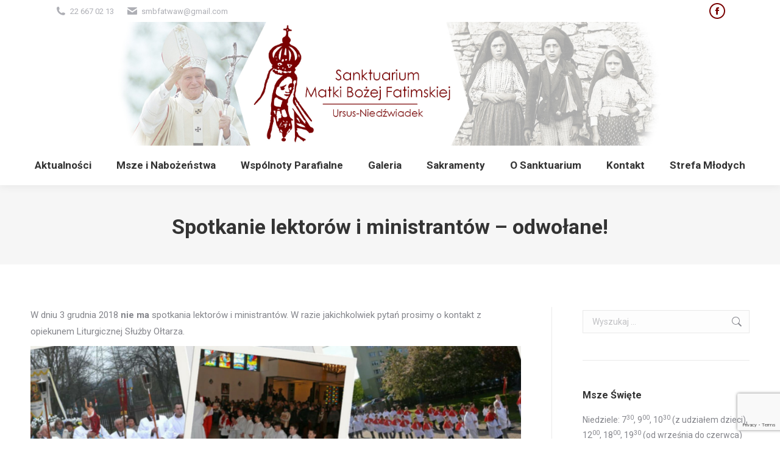

--- FILE ---
content_type: text/html; charset=UTF-8
request_url: https://smbfat.pl/index.php/spotkanie-lektorow-i-ministrantow-odwolane/
body_size: 17821
content:
<!DOCTYPE html> <!--[if !(IE 6) | !(IE 7) | !(IE 8)  ]><!--><html lang="pl-PL" class="no-js"> <!--<![endif]--><head><meta charset="UTF-8" /><meta name="viewport" content="width=device-width, initial-scale=1, maximum-scale=1, user-scalable=0"><meta name="theme-color" content="#790000"/><script data-cfasync="false" id="ao_optimized_gfonts_config">WebFontConfig={google:{families:["Roboto:400,600,700","Roboto Condensed:400,600,700"] },classes:false, events:false, timeout:1500};</script><link rel="profile" href="https://gmpg.org/xfn/11" /><title>Spotkanie lektorów i ministrantów &#8211; odwołane! &#8211; Sanktuarium Matki Bożej Fatimskiej w Warszawie</title><meta name='robots' content='max-image-preview:large' /><style>img:is([sizes="auto" i], [sizes^="auto," i]) { contain-intrinsic-size: 3000px 1500px }</style><link href='https://fonts.gstatic.com' crossorigin='anonymous' rel='preconnect' /><link href='https://ajax.googleapis.com' rel='preconnect' /><link href='https://fonts.googleapis.com' rel='preconnect' /><link rel="alternate" type="application/rss+xml" title="Sanktuarium Matki Bożej Fatimskiej w Warszawie &raquo; Kanał z wpisami" href="https://smbfat.pl/index.php/feed/" /><link rel="alternate" type="application/rss+xml" title="Sanktuarium Matki Bożej Fatimskiej w Warszawie &raquo; Kanał z komentarzami" href="https://smbfat.pl/index.php/comments/feed/" /> <script defer src="[data-uri]"></script> <style id='wp-emoji-styles-inline-css'>img.wp-smiley, img.emoji {
		display: inline !important;
		border: none !important;
		box-shadow: none !important;
		height: 1em !important;
		width: 1em !important;
		margin: 0 0.07em !important;
		vertical-align: -0.1em !important;
		background: none !important;
		padding: 0 !important;
	}</style><link rel='stylesheet' id='wp-block-library-css' href='https://smbfat.pl/wp-includes/css/dist/block-library/style.min.css?ver=6.7.4' media='all' /><style id='wp-block-library-theme-inline-css'>.wp-block-audio :where(figcaption){color:#555;font-size:13px;text-align:center}.is-dark-theme .wp-block-audio :where(figcaption){color:#ffffffa6}.wp-block-audio{margin:0 0 1em}.wp-block-code{border:1px solid #ccc;border-radius:4px;font-family:Menlo,Consolas,monaco,monospace;padding:.8em 1em}.wp-block-embed :where(figcaption){color:#555;font-size:13px;text-align:center}.is-dark-theme .wp-block-embed :where(figcaption){color:#ffffffa6}.wp-block-embed{margin:0 0 1em}.blocks-gallery-caption{color:#555;font-size:13px;text-align:center}.is-dark-theme .blocks-gallery-caption{color:#ffffffa6}:root :where(.wp-block-image figcaption){color:#555;font-size:13px;text-align:center}.is-dark-theme :root :where(.wp-block-image figcaption){color:#ffffffa6}.wp-block-image{margin:0 0 1em}.wp-block-pullquote{border-bottom:4px solid;border-top:4px solid;color:currentColor;margin-bottom:1.75em}.wp-block-pullquote cite,.wp-block-pullquote footer,.wp-block-pullquote__citation{color:currentColor;font-size:.8125em;font-style:normal;text-transform:uppercase}.wp-block-quote{border-left:.25em solid;margin:0 0 1.75em;padding-left:1em}.wp-block-quote cite,.wp-block-quote footer{color:currentColor;font-size:.8125em;font-style:normal;position:relative}.wp-block-quote:where(.has-text-align-right){border-left:none;border-right:.25em solid;padding-left:0;padding-right:1em}.wp-block-quote:where(.has-text-align-center){border:none;padding-left:0}.wp-block-quote.is-large,.wp-block-quote.is-style-large,.wp-block-quote:where(.is-style-plain){border:none}.wp-block-search .wp-block-search__label{font-weight:700}.wp-block-search__button{border:1px solid #ccc;padding:.375em .625em}:where(.wp-block-group.has-background){padding:1.25em 2.375em}.wp-block-separator.has-css-opacity{opacity:.4}.wp-block-separator{border:none;border-bottom:2px solid;margin-left:auto;margin-right:auto}.wp-block-separator.has-alpha-channel-opacity{opacity:1}.wp-block-separator:not(.is-style-wide):not(.is-style-dots){width:100px}.wp-block-separator.has-background:not(.is-style-dots){border-bottom:none;height:1px}.wp-block-separator.has-background:not(.is-style-wide):not(.is-style-dots){height:2px}.wp-block-table{margin:0 0 1em}.wp-block-table td,.wp-block-table th{word-break:normal}.wp-block-table :where(figcaption){color:#555;font-size:13px;text-align:center}.is-dark-theme .wp-block-table :where(figcaption){color:#ffffffa6}.wp-block-video :where(figcaption){color:#555;font-size:13px;text-align:center}.is-dark-theme .wp-block-video :where(figcaption){color:#ffffffa6}.wp-block-video{margin:0 0 1em}:root :where(.wp-block-template-part.has-background){margin-bottom:0;margin-top:0;padding:1.25em 2.375em}</style><style id='classic-theme-styles-inline-css'>/*! This file is auto-generated */
.wp-block-button__link{color:#fff;background-color:#32373c;border-radius:9999px;box-shadow:none;text-decoration:none;padding:calc(.667em + 2px) calc(1.333em + 2px);font-size:1.125em}.wp-block-file__button{background:#32373c;color:#fff;text-decoration:none}</style><style id='global-styles-inline-css'>:root{--wp--preset--aspect-ratio--square: 1;--wp--preset--aspect-ratio--4-3: 4/3;--wp--preset--aspect-ratio--3-4: 3/4;--wp--preset--aspect-ratio--3-2: 3/2;--wp--preset--aspect-ratio--2-3: 2/3;--wp--preset--aspect-ratio--16-9: 16/9;--wp--preset--aspect-ratio--9-16: 9/16;--wp--preset--color--black: #000000;--wp--preset--color--cyan-bluish-gray: #abb8c3;--wp--preset--color--white: #FFF;--wp--preset--color--pale-pink: #f78da7;--wp--preset--color--vivid-red: #cf2e2e;--wp--preset--color--luminous-vivid-orange: #ff6900;--wp--preset--color--luminous-vivid-amber: #fcb900;--wp--preset--color--light-green-cyan: #7bdcb5;--wp--preset--color--vivid-green-cyan: #00d084;--wp--preset--color--pale-cyan-blue: #8ed1fc;--wp--preset--color--vivid-cyan-blue: #0693e3;--wp--preset--color--vivid-purple: #9b51e0;--wp--preset--color--accent: #790000;--wp--preset--color--dark-gray: #111;--wp--preset--color--light-gray: #767676;--wp--preset--gradient--vivid-cyan-blue-to-vivid-purple: linear-gradient(135deg,rgba(6,147,227,1) 0%,rgb(155,81,224) 100%);--wp--preset--gradient--light-green-cyan-to-vivid-green-cyan: linear-gradient(135deg,rgb(122,220,180) 0%,rgb(0,208,130) 100%);--wp--preset--gradient--luminous-vivid-amber-to-luminous-vivid-orange: linear-gradient(135deg,rgba(252,185,0,1) 0%,rgba(255,105,0,1) 100%);--wp--preset--gradient--luminous-vivid-orange-to-vivid-red: linear-gradient(135deg,rgba(255,105,0,1) 0%,rgb(207,46,46) 100%);--wp--preset--gradient--very-light-gray-to-cyan-bluish-gray: linear-gradient(135deg,rgb(238,238,238) 0%,rgb(169,184,195) 100%);--wp--preset--gradient--cool-to-warm-spectrum: linear-gradient(135deg,rgb(74,234,220) 0%,rgb(151,120,209) 20%,rgb(207,42,186) 40%,rgb(238,44,130) 60%,rgb(251,105,98) 80%,rgb(254,248,76) 100%);--wp--preset--gradient--blush-light-purple: linear-gradient(135deg,rgb(255,206,236) 0%,rgb(152,150,240) 100%);--wp--preset--gradient--blush-bordeaux: linear-gradient(135deg,rgb(254,205,165) 0%,rgb(254,45,45) 50%,rgb(107,0,62) 100%);--wp--preset--gradient--luminous-dusk: linear-gradient(135deg,rgb(255,203,112) 0%,rgb(199,81,192) 50%,rgb(65,88,208) 100%);--wp--preset--gradient--pale-ocean: linear-gradient(135deg,rgb(255,245,203) 0%,rgb(182,227,212) 50%,rgb(51,167,181) 100%);--wp--preset--gradient--electric-grass: linear-gradient(135deg,rgb(202,248,128) 0%,rgb(113,206,126) 100%);--wp--preset--gradient--midnight: linear-gradient(135deg,rgb(2,3,129) 0%,rgb(40,116,252) 100%);--wp--preset--font-size--small: 13px;--wp--preset--font-size--medium: 20px;--wp--preset--font-size--large: 36px;--wp--preset--font-size--x-large: 42px;--wp--preset--spacing--20: 0.44rem;--wp--preset--spacing--30: 0.67rem;--wp--preset--spacing--40: 1rem;--wp--preset--spacing--50: 1.5rem;--wp--preset--spacing--60: 2.25rem;--wp--preset--spacing--70: 3.38rem;--wp--preset--spacing--80: 5.06rem;--wp--preset--shadow--natural: 6px 6px 9px rgba(0, 0, 0, 0.2);--wp--preset--shadow--deep: 12px 12px 50px rgba(0, 0, 0, 0.4);--wp--preset--shadow--sharp: 6px 6px 0px rgba(0, 0, 0, 0.2);--wp--preset--shadow--outlined: 6px 6px 0px -3px rgba(255, 255, 255, 1), 6px 6px rgba(0, 0, 0, 1);--wp--preset--shadow--crisp: 6px 6px 0px rgba(0, 0, 0, 1);}:where(.is-layout-flex){gap: 0.5em;}:where(.is-layout-grid){gap: 0.5em;}body .is-layout-flex{display: flex;}.is-layout-flex{flex-wrap: wrap;align-items: center;}.is-layout-flex > :is(*, div){margin: 0;}body .is-layout-grid{display: grid;}.is-layout-grid > :is(*, div){margin: 0;}:where(.wp-block-columns.is-layout-flex){gap: 2em;}:where(.wp-block-columns.is-layout-grid){gap: 2em;}:where(.wp-block-post-template.is-layout-flex){gap: 1.25em;}:where(.wp-block-post-template.is-layout-grid){gap: 1.25em;}.has-black-color{color: var(--wp--preset--color--black) !important;}.has-cyan-bluish-gray-color{color: var(--wp--preset--color--cyan-bluish-gray) !important;}.has-white-color{color: var(--wp--preset--color--white) !important;}.has-pale-pink-color{color: var(--wp--preset--color--pale-pink) !important;}.has-vivid-red-color{color: var(--wp--preset--color--vivid-red) !important;}.has-luminous-vivid-orange-color{color: var(--wp--preset--color--luminous-vivid-orange) !important;}.has-luminous-vivid-amber-color{color: var(--wp--preset--color--luminous-vivid-amber) !important;}.has-light-green-cyan-color{color: var(--wp--preset--color--light-green-cyan) !important;}.has-vivid-green-cyan-color{color: var(--wp--preset--color--vivid-green-cyan) !important;}.has-pale-cyan-blue-color{color: var(--wp--preset--color--pale-cyan-blue) !important;}.has-vivid-cyan-blue-color{color: var(--wp--preset--color--vivid-cyan-blue) !important;}.has-vivid-purple-color{color: var(--wp--preset--color--vivid-purple) !important;}.has-black-background-color{background-color: var(--wp--preset--color--black) !important;}.has-cyan-bluish-gray-background-color{background-color: var(--wp--preset--color--cyan-bluish-gray) !important;}.has-white-background-color{background-color: var(--wp--preset--color--white) !important;}.has-pale-pink-background-color{background-color: var(--wp--preset--color--pale-pink) !important;}.has-vivid-red-background-color{background-color: var(--wp--preset--color--vivid-red) !important;}.has-luminous-vivid-orange-background-color{background-color: var(--wp--preset--color--luminous-vivid-orange) !important;}.has-luminous-vivid-amber-background-color{background-color: var(--wp--preset--color--luminous-vivid-amber) !important;}.has-light-green-cyan-background-color{background-color: var(--wp--preset--color--light-green-cyan) !important;}.has-vivid-green-cyan-background-color{background-color: var(--wp--preset--color--vivid-green-cyan) !important;}.has-pale-cyan-blue-background-color{background-color: var(--wp--preset--color--pale-cyan-blue) !important;}.has-vivid-cyan-blue-background-color{background-color: var(--wp--preset--color--vivid-cyan-blue) !important;}.has-vivid-purple-background-color{background-color: var(--wp--preset--color--vivid-purple) !important;}.has-black-border-color{border-color: var(--wp--preset--color--black) !important;}.has-cyan-bluish-gray-border-color{border-color: var(--wp--preset--color--cyan-bluish-gray) !important;}.has-white-border-color{border-color: var(--wp--preset--color--white) !important;}.has-pale-pink-border-color{border-color: var(--wp--preset--color--pale-pink) !important;}.has-vivid-red-border-color{border-color: var(--wp--preset--color--vivid-red) !important;}.has-luminous-vivid-orange-border-color{border-color: var(--wp--preset--color--luminous-vivid-orange) !important;}.has-luminous-vivid-amber-border-color{border-color: var(--wp--preset--color--luminous-vivid-amber) !important;}.has-light-green-cyan-border-color{border-color: var(--wp--preset--color--light-green-cyan) !important;}.has-vivid-green-cyan-border-color{border-color: var(--wp--preset--color--vivid-green-cyan) !important;}.has-pale-cyan-blue-border-color{border-color: var(--wp--preset--color--pale-cyan-blue) !important;}.has-vivid-cyan-blue-border-color{border-color: var(--wp--preset--color--vivid-cyan-blue) !important;}.has-vivid-purple-border-color{border-color: var(--wp--preset--color--vivid-purple) !important;}.has-vivid-cyan-blue-to-vivid-purple-gradient-background{background: var(--wp--preset--gradient--vivid-cyan-blue-to-vivid-purple) !important;}.has-light-green-cyan-to-vivid-green-cyan-gradient-background{background: var(--wp--preset--gradient--light-green-cyan-to-vivid-green-cyan) !important;}.has-luminous-vivid-amber-to-luminous-vivid-orange-gradient-background{background: var(--wp--preset--gradient--luminous-vivid-amber-to-luminous-vivid-orange) !important;}.has-luminous-vivid-orange-to-vivid-red-gradient-background{background: var(--wp--preset--gradient--luminous-vivid-orange-to-vivid-red) !important;}.has-very-light-gray-to-cyan-bluish-gray-gradient-background{background: var(--wp--preset--gradient--very-light-gray-to-cyan-bluish-gray) !important;}.has-cool-to-warm-spectrum-gradient-background{background: var(--wp--preset--gradient--cool-to-warm-spectrum) !important;}.has-blush-light-purple-gradient-background{background: var(--wp--preset--gradient--blush-light-purple) !important;}.has-blush-bordeaux-gradient-background{background: var(--wp--preset--gradient--blush-bordeaux) !important;}.has-luminous-dusk-gradient-background{background: var(--wp--preset--gradient--luminous-dusk) !important;}.has-pale-ocean-gradient-background{background: var(--wp--preset--gradient--pale-ocean) !important;}.has-electric-grass-gradient-background{background: var(--wp--preset--gradient--electric-grass) !important;}.has-midnight-gradient-background{background: var(--wp--preset--gradient--midnight) !important;}.has-small-font-size{font-size: var(--wp--preset--font-size--small) !important;}.has-medium-font-size{font-size: var(--wp--preset--font-size--medium) !important;}.has-large-font-size{font-size: var(--wp--preset--font-size--large) !important;}.has-x-large-font-size{font-size: var(--wp--preset--font-size--x-large) !important;}
:where(.wp-block-post-template.is-layout-flex){gap: 1.25em;}:where(.wp-block-post-template.is-layout-grid){gap: 1.25em;}
:where(.wp-block-columns.is-layout-flex){gap: 2em;}:where(.wp-block-columns.is-layout-grid){gap: 2em;}
:root :where(.wp-block-pullquote){font-size: 1.5em;line-height: 1.6;}</style><link rel='stylesheet' id='contact-form-7-css' href='https://smbfat.pl/wp-content/cache/autoptimize/css/autoptimize_single_64ac31699f5326cb3c76122498b76f66.css?ver=6.1.4' media='all' /><link rel='stylesheet' id='the7-font-css' href='https://smbfat.pl/wp-content/themes/dt-the7/fonts/icomoon-the7-font/icomoon-the7-font.min.css?ver=12.4.0.1' media='all' /><link rel='stylesheet' id='the7-awesome-fonts-css' href='https://smbfat.pl/wp-content/themes/dt-the7/fonts/FontAwesome/css/all.min.css?ver=12.4.0.1' media='all' /><link rel='stylesheet' id='the7-awesome-fonts-back-css' href='https://smbfat.pl/wp-content/themes/dt-the7/fonts/FontAwesome/back-compat.min.css?ver=12.4.0.1' media='all' /><link rel='stylesheet' id='the7-Defaults-css' href='https://smbfat.pl/wp-content/uploads/smile_fonts/Defaults/Defaults.css?ver=6.7.4' media='all' /><link rel='stylesheet' id='simcal-qtip-css' href='https://smbfat.pl/wp-content/plugins/google-calendar-events/assets/generated/vendor/jquery.qtip.min.css?ver=3.4.9' media='all' /><link rel='stylesheet' id='simcal-default-calendar-grid-css' href='https://smbfat.pl/wp-content/plugins/google-calendar-events/assets/generated/default-calendar-grid.min.css?ver=3.4.9' media='all' /><link rel='stylesheet' id='simcal-default-calendar-list-css' href='https://smbfat.pl/wp-content/plugins/google-calendar-events/assets/generated/default-calendar-list.min.css?ver=3.4.9' media='all' /><link rel='stylesheet' id='dt-main-css' href='https://smbfat.pl/wp-content/themes/dt-the7/css/main.min.css?ver=12.4.0.1' media='all' /><link rel='stylesheet' id='the7-custom-scrollbar-css' href='https://smbfat.pl/wp-content/themes/dt-the7/lib/custom-scrollbar/custom-scrollbar.min.css?ver=12.4.0.1' media='all' /><link rel='stylesheet' id='the7-wpbakery-css' href='https://smbfat.pl/wp-content/themes/dt-the7/css/wpbakery.min.css?ver=12.4.0.1' media='all' /><link rel='stylesheet' id='the7-core-css' href='https://smbfat.pl/wp-content/plugins/dt-the7-core/assets/css/post-type.min.css?ver=2.7.12' media='all' /><link rel='stylesheet' id='the7-css-vars-css' href='https://smbfat.pl/wp-content/uploads/the7-css/css-vars.css?ver=319b7542b0e6' media='all' /><link rel='stylesheet' id='dt-custom-css' href='https://smbfat.pl/wp-content/uploads/the7-css/custom.css?ver=319b7542b0e6' media='all' /><link rel='stylesheet' id='dt-media-css' href='https://smbfat.pl/wp-content/uploads/the7-css/media.css?ver=319b7542b0e6' media='all' /><link rel='stylesheet' id='the7-mega-menu-css' href='https://smbfat.pl/wp-content/uploads/the7-css/mega-menu.css?ver=319b7542b0e6' media='all' /><link rel='stylesheet' id='the7-elements-albums-portfolio-css' href='https://smbfat.pl/wp-content/uploads/the7-css/the7-elements-albums-portfolio.css?ver=319b7542b0e6' media='all' /><link rel='stylesheet' id='the7-elements-css' href='https://smbfat.pl/wp-content/uploads/the7-css/post-type-dynamic.css?ver=319b7542b0e6' media='all' /><link rel='stylesheet' id='style-css' href='https://smbfat.pl/wp-content/themes/dt-the7/style.css?ver=12.4.0.1' media='all' /> <script src="https://smbfat.pl/wp-includes/js/jquery/jquery.min.js?ver=3.7.1" id="jquery-core-js"></script> <script defer='defer' src="https://smbfat.pl/wp-includes/js/jquery/jquery-migrate.min.js?ver=3.4.1" id="jquery-migrate-js"></script> <script defer id="dt-above-fold-js-extra" src="[data-uri]"></script> <script defer='defer' src="https://smbfat.pl/wp-content/themes/dt-the7/js/above-the-fold.min.js?ver=12.4.0.1" id="dt-above-fold-js"></script> <script defer src="data:text/javascript;base64,"></script><link rel="https://api.w.org/" href="https://smbfat.pl/index.php/wp-json/" /><link rel="alternate" title="JSON" type="application/json" href="https://smbfat.pl/index.php/wp-json/wp/v2/posts/2061" /><link rel="EditURI" type="application/rsd+xml" title="RSD" href="https://smbfat.pl/xmlrpc.php?rsd" /><meta name="generator" content="WordPress 6.7.4" /><link rel="canonical" href="https://smbfat.pl/index.php/spotkanie-lektorow-i-ministrantow-odwolane/" /><link rel='shortlink' href='https://smbfat.pl/?p=2061' /><link rel="alternate" title="oEmbed (JSON)" type="application/json+oembed" href="https://smbfat.pl/index.php/wp-json/oembed/1.0/embed?url=https%3A%2F%2Fsmbfat.pl%2Findex.php%2Fspotkanie-lektorow-i-ministrantow-odwolane%2F" /><link rel="alternate" title="oEmbed (XML)" type="text/xml+oembed" href="https://smbfat.pl/index.php/wp-json/oembed/1.0/embed?url=https%3A%2F%2Fsmbfat.pl%2Findex.php%2Fspotkanie-lektorow-i-ministrantow-odwolane%2F&#038;format=xml" /><meta property="og:site_name" content="Sanktuarium Matki Bożej Fatimskiej w Warszawie" /><meta property="og:title" content="Spotkanie lektorów i ministrantów &#8211; odwołane!" /><meta property="og:url" content="https://smbfat.pl/index.php/spotkanie-lektorow-i-ministrantow-odwolane/" /><meta property="og:type" content="article" /><meta name="generator" content="Powered by WPBakery Page Builder - drag and drop page builder for WordPress."/><link rel="icon" href="https://smbfat.pl/wp-content/uploads/2018/04/logo-Parafii.png" type="image/png" sizes="16x16"/><link rel="icon" href="https://smbfat.pl/wp-content/uploads/2018/04/logo-Parafii.png" type="image/png" sizes="32x32"/><link rel="apple-touch-icon" href="https://smbfat.pl/wp-content/uploads/2018/04/logo-Parafii.png"><link rel="apple-touch-icon" sizes="76x76" href="https://smbfat.pl/wp-content/uploads/2018/04/logo-Parafii.png"><link rel="apple-touch-icon" sizes="120x120" href="https://smbfat.pl/wp-content/uploads/2018/04/logo-Parafii.png"><link rel="apple-touch-icon" sizes="152x152" href="https://smbfat.pl/wp-content/uploads/2018/04/logo-Parafii.png"><noscript><style>.wpb_animate_when_almost_visible { opacity: 1; }</style></noscript><script data-cfasync="false" id="ao_optimized_gfonts_webfontloader">(function() {var wf = document.createElement('script');wf.src='https://ajax.googleapis.com/ajax/libs/webfont/1/webfont.js';wf.type='text/javascript';wf.async='true';var s=document.getElementsByTagName('script')[0];s.parentNode.insertBefore(wf, s);})();</script></head><body id="the7-body" class="post-template-default single single-post postid-2061 single-format-standard wp-embed-responsive the7-core-ver-2.7.12 no-comments boxed-layout dt-responsive-on right-mobile-menu-close-icon ouside-menu-close-icon mobile-hamburger-close-bg-enable mobile-hamburger-close-bg-hover-enable  fade-medium-mobile-menu-close-icon fade-medium-menu-close-icon srcset-enabled btn-flat custom-btn-color custom-btn-hover-color sticky-mobile-header top-header first-switch-logo-left first-switch-menu-right second-switch-logo-left second-switch-menu-right right-mobile-menu popup-message-style the7-ver-12.4.0.1 dt-fa-compatibility wpb-js-composer js-comp-ver-8.3.1 vc_responsive"><div id="page" class="boxed"> <a class="skip-link screen-reader-text" href="#content">Przejdź do treści</a><div class="masthead classic-header justify logo-center widgets full-height shadow-decoration shadow-mobile-header-decoration small-mobile-menu-icon dt-parent-menu-clickable show-sub-menu-on-hover show-device-logo show-mobile-logo"  role="banner"><div class="top-bar top-bar-line-hide"><div class="top-bar-bg" ></div><div class="left-widgets mini-widgets"><span class="mini-contacts phone show-on-desktop in-menu-first-switch in-menu-second-switch"><i class="fa-fw the7-mw-icon-phone-bold"></i>22 667 02 13</span><span class="mini-contacts email show-on-desktop in-menu-first-switch in-menu-second-switch"><i class="fa-fw the7-mw-icon-mail-bold"></i>smbfatwaw@gmail.com</span></div><div class="right-widgets mini-widgets"><div class="soc-ico show-on-desktop in-menu-first-switch in-menu-second-switch disabled-bg accent-border border-on hover-accent-bg hover-disabled-border  hover-border-off"><a title="Facebook page opens in new window" href="https://www.facebook.com/SMBFat" target="_blank" class="facebook"><span class="soc-font-icon"></span><span class="screen-reader-text">Facebook page opens in new window</span></a></div></div></div><header class="header-bar"><div class="branding"><div id="site-title" class="assistive-text">Sanktuarium Matki Bożej Fatimskiej w Warszawie</div><div id="site-description" class="assistive-text">Sanktuarium Matki Bożej Fatimskiej w Warszawie</div> <a class="" href="https://smbfat.pl/"><img class=" preload-me" src="https://smbfat.pl/wp-content/uploads/2018/07/logotyp.jpg" srcset="https://smbfat.pl/wp-content/uploads/2018/07/logotyp.jpg 2951w, https://smbfat.pl/wp-content/uploads/2018/07/logotyp.jpg 2951w" width="2951" height="508"   sizes="2951px" alt="Sanktuarium Matki Bożej Fatimskiej w Warszawie" /></a><div class="mini-widgets"></div><div class="mini-widgets"></div></div><nav class="navigation"><ul id="primary-menu" class="main-nav underline-decoration upwards-line outside-item-remove-margin"><li class="menu-item menu-item-type-custom menu-item-object-custom menu-item-home menu-item-has-children menu-item-659 first has-children depth-0"><a href='http://smbfat.pl/' data-level='1'><span class="menu-item-text"><span class="menu-text">Aktualności</span></span></a><ul class="sub-nav hover-style-bg level-arrows-on"><li class="menu-item menu-item-type-post_type menu-item-object-page menu-item-232 first depth-1"><a href='https://smbfat.pl/index.php/ogloszenia-parafialne/' data-level='2'><span class="menu-item-text"><span class="menu-text">Ogłoszenia Parafialne</span></span></a></li><li class="menu-item menu-item-type-post_type menu-item-object-page menu-item-584 depth-1"><a href='https://smbfat.pl/index.php/kalendarz/' data-level='2'><span class="menu-item-text"><span class="menu-text">Kalendarz</span></span></a></li><li class="menu-item menu-item-type-post_type menu-item-object-page menu-item-661 depth-1"><a href='https://smbfat.pl/index.php/polecamy/' data-level='2'><span class="menu-item-text"><span class="menu-text">Polecamy</span></span></a></li></ul></li><li class="menu-item menu-item-type-post_type menu-item-object-page menu-item-140 depth-0"><a href='https://smbfat.pl/index.php/msze-i-nabozenstwa/' data-level='1'><span class="menu-item-text"><span class="menu-text">Msze i Nabożeństwa</span></span></a></li><li class="menu-item menu-item-type-post_type menu-item-object-page menu-item-has-children menu-item-309 has-children depth-0"><a href='https://smbfat.pl/index.php/wspolnotyparafialne/' data-level='1'><span class="menu-item-text"><span class="menu-text">Wspólnoty Parafialne</span></span></a><ul class="sub-nav hover-style-bg level-arrows-on"><li class="menu-item menu-item-type-post_type menu-item-object-page menu-item-55 first depth-1"><a href='https://smbfat.pl/index.php/liturgiczna-sluzba-oltarza/' data-level='2'><span class="menu-item-text"><span class="menu-text">Liturgiczna Służba Ołtarza</span></span></a></li><li class="menu-item menu-item-type-post_type menu-item-object-page menu-item-1728 depth-1"><a href='https://smbfat.pl/index.php/wspolnotyparafialne/poradnia-rodzinna-betlejem/' data-level='2'><span class="menu-item-text"><span class="menu-text">Poradnia rodzinna „Betlejem”</span></span></a></li><li class="menu-item menu-item-type-post_type menu-item-object-page menu-item-54 depth-1"><a href='https://smbfat.pl/index.php/schola-dziecieca/' data-level='2'><span class="menu-item-text"><span class="menu-text">Schola Dziecięca</span></span></a></li><li class="menu-item menu-item-type-post_type menu-item-object-page menu-item-53 depth-1"><a href='https://smbfat.pl/index.php/parafialny-zespol-muzyczny/' data-level='2'><span class="menu-item-text"><span class="menu-text">Parafialny Zespół Muzyczny</span></span></a></li><li class="menu-item menu-item-type-post_type menu-item-object-page menu-item-52 depth-1"><a href='https://smbfat.pl/index.php/chor-parafialny/' data-level='2'><span class="menu-item-text"><span class="menu-text">Chór Parafialny</span></span></a></li><li class="menu-item menu-item-type-post_type menu-item-object-page menu-item-1727 depth-1"><a href='https://smbfat.pl/index.php/kosciol-domowy/' data-level='2'><span class="menu-item-text"><span class="menu-text">Domowy Kościół</span></span></a></li><li class="menu-item menu-item-type-post_type menu-item-object-page menu-item-50 depth-1"><a href='https://smbfat.pl/index.php/caritas-parafialna/' data-level='2'><span class="menu-item-text"><span class="menu-text">Caritas Parafialna</span></span></a></li><li class="menu-item menu-item-type-post_type menu-item-object-page menu-item-49 depth-1"><a href='https://smbfat.pl/index.php/wspolnota-ewangelizacyjna/' data-level='2'><span class="menu-item-text"><span class="menu-text">Wspólnota Ewangelizacyjno – Modlitewna</span></span></a></li><li class="menu-item menu-item-type-post_type menu-item-object-page menu-item-48 depth-1"><a href='https://smbfat.pl/index.php/krag-biblijny/' data-level='2'><span class="menu-item-text"><span class="menu-text">Krąg Biblijny</span></span></a></li><li class="menu-item menu-item-type-post_type menu-item-object-page menu-item-47 depth-1"><a href='https://smbfat.pl/index.php/arcybractwo-strazy-honorowej-niepokalanego-serca-maryi/' data-level='2'><span class="menu-item-text"><span class="menu-text">Arcybractwo Straży Honorowej Niepokalanego Serca Maryi</span></span></a></li><li class="menu-item menu-item-type-post_type menu-item-object-page menu-item-6792 depth-1"><a href='https://smbfat.pl/index.php/silni-sercem/' data-level='2'><span class="menu-item-text"><span class="menu-text">Silni Sercem</span></span></a></li><li class="menu-item menu-item-type-post_type menu-item-object-page menu-item-46 depth-1"><a href='https://smbfat.pl/index.php/wspolnota-mlodych/' data-level='2'><span class="menu-item-text"><span class="menu-text">Wspólnota Młodych</span></span></a></li><li class="menu-item menu-item-type-post_type menu-item-object-page menu-item-45 depth-1"><a href='https://smbfat.pl/index.php/droga-neokatechumenalna/' data-level='2'><span class="menu-item-text"><span class="menu-text">Droga Neokatechumenalna</span></span></a></li></ul></li><li class="menu-item menu-item-type-post_type menu-item-object-page menu-item-has-children menu-item-132 has-children depth-0"><a href='https://smbfat.pl/index.php/galeria/' data-level='1'><span class="menu-item-text"><span class="menu-text">Galeria</span></span></a><ul class="sub-nav hover-style-bg level-arrows-on"><li class="menu-item menu-item-type-post_type menu-item-object-page menu-item-9425 first depth-1"><a href='https://smbfat.pl/index.php/galeria/galeria-2022/' data-level='2'><span class="menu-item-text"><span class="menu-text">2022-dziś</span></span></a></li><li class="menu-item menu-item-type-post_type menu-item-object-page menu-item-8498 depth-1"><a href='https://smbfat.pl/index.php/galeria/galeria-2021/' data-level='2'><span class="menu-item-text"><span class="menu-text">2021</span></span></a></li><li class="menu-item menu-item-type-post_type menu-item-object-page menu-item-7113 depth-1"><a href='https://smbfat.pl/index.php/galeria/galeria-2020/' data-level='2'><span class="menu-item-text"><span class="menu-text">2020</span></span></a></li><li class="menu-item menu-item-type-post_type menu-item-object-page menu-item-3362 depth-1"><a href='https://smbfat.pl/index.php/galeria/galeria-2019/' data-level='2'><span class="menu-item-text"><span class="menu-text">2019</span></span></a></li><li class="menu-item menu-item-type-post_type menu-item-object-page menu-item-1963 depth-1"><a href='https://smbfat.pl/index.php/galeria/2018-2/' data-level='2'><span class="menu-item-text"><span class="menu-text">2018</span></span></a></li><li class="menu-item menu-item-type-post_type menu-item-object-page menu-item-1962 depth-1"><a href='https://smbfat.pl/index.php/galeria/2017-2/' data-level='2'><span class="menu-item-text"><span class="menu-text">2017</span></span></a></li><li class="menu-item menu-item-type-post_type menu-item-object-page menu-item-1961 depth-1"><a href='https://smbfat.pl/index.php/galeria/2016-2/' data-level='2'><span class="menu-item-text"><span class="menu-text">2016</span></span></a></li><li class="menu-item menu-item-type-post_type menu-item-object-page menu-item-1960 depth-1"><a href='https://smbfat.pl/index.php/galeria/2011-2015/' data-level='2'><span class="menu-item-text"><span class="menu-text">2011-2015</span></span></a></li><li class="menu-item menu-item-type-post_type menu-item-object-page menu-item-1959 depth-1"><a href='https://smbfat.pl/index.php/galeria/2006-2010/' data-level='2'><span class="menu-item-text"><span class="menu-text">2006-2010</span></span></a></li><li class="menu-item menu-item-type-post_type menu-item-object-page menu-item-1958 depth-1"><a href='https://smbfat.pl/index.php/galeria/2001-2005/' data-level='2'><span class="menu-item-text"><span class="menu-text">2001-2005</span></span></a></li><li class="menu-item menu-item-type-post_type menu-item-object-page menu-item-1957 depth-1"><a href='https://smbfat.pl/index.php/galeria/1982-2000/' data-level='2'><span class="menu-item-text"><span class="menu-text">1982-2000</span></span></a></li></ul></li><li class="menu-item menu-item-type-post_type menu-item-object-page menu-item-has-children menu-item-116 has-children depth-0"><a href='https://smbfat.pl/index.php/sakramenty-swiete/' data-level='1'><span class="menu-item-text"><span class="menu-text">Sakramenty</span></span></a><ul class="sub-nav hover-style-bg level-arrows-on"><li class="menu-item menu-item-type-post_type menu-item-object-page menu-item-122 first depth-1"><a href='https://smbfat.pl/index.php/sakramenty-swiete/chrzest/' data-level='2'><span class="menu-item-text"><span class="menu-text">Chrzest</span></span></a></li><li class="menu-item menu-item-type-post_type menu-item-object-page menu-item-121 depth-1"><a href='https://smbfat.pl/index.php/sakramenty-swiete/i-komunia-swieta/' data-level='2'><span class="menu-item-text"><span class="menu-text">I Komunia Święta</span></span></a></li><li class="menu-item menu-item-type-post_type menu-item-object-page menu-item-120 depth-1"><a href='https://smbfat.pl/index.php/sakramenty-swiete/bierzmowanie/' data-level='2'><span class="menu-item-text"><span class="menu-text">Bierzmowanie</span></span></a></li><li class="menu-item menu-item-type-post_type menu-item-object-page menu-item-119 depth-1"><a href='https://smbfat.pl/index.php/sakramenty-swiete/malzenstwo/' data-level='2'><span class="menu-item-text"><span class="menu-text">Małżeństwo</span></span></a></li><li class="menu-item menu-item-type-post_type menu-item-object-page menu-item-118 depth-1"><a href='https://smbfat.pl/index.php/sakramenty-swiete/spowiedz-swieta/' data-level='2'><span class="menu-item-text"><span class="menu-text">Spowiedź Święta</span></span></a></li><li class="menu-item menu-item-type-post_type menu-item-object-page menu-item-117 depth-1"><a href='https://smbfat.pl/index.php/sakramenty-swiete/namaszczenie-chorych/' data-level='2'><span class="menu-item-text"><span class="menu-text">Namaszczenie chorych</span></span></a></li></ul></li><li class="menu-item menu-item-type-post_type menu-item-object-page menu-item-has-children menu-item-85 has-children depth-0"><a href='https://smbfat.pl/index.php/o-sanktuarium/' data-level='1'><span class="menu-item-text"><span class="menu-text">O Sanktuarium</span></span></a><ul class="sub-nav hover-style-bg level-arrows-on"><li class="menu-item menu-item-type-post_type menu-item-object-page menu-item-320 first depth-1"><a href='https://smbfat.pl/index.php/o-sanktuarium/duszpasterze-oraz-rada-duszpasterska/' data-level='2'><span class="menu-item-text"><span class="menu-text">Duszpasterze</span></span></a></li><li class="menu-item menu-item-type-post_type menu-item-object-page menu-item-5286 depth-1"><a href='https://smbfat.pl/index.php/rada-duszpasterska/' data-level='2'><span class="menu-item-text"><span class="menu-text">Rada Duszpasterska</span></span></a></li><li class="menu-item menu-item-type-post_type menu-item-object-page menu-item-90 depth-1"><a href='https://smbfat.pl/index.php/o-sanktuarium/sanktuarium/' data-level='2'><span class="menu-item-text"><span class="menu-text">Sanktuarium</span></span></a></li><li class="menu-item menu-item-type-post_type menu-item-object-page menu-item-89 depth-1"><a href='https://smbfat.pl/index.php/o-sanktuarium/zycie-parafii/' data-level='2'><span class="menu-item-text"><span class="menu-text">Życie Parafii</span></span></a></li><li class="menu-item menu-item-type-post_type menu-item-object-page menu-item-88 depth-1"><a href='https://smbfat.pl/index.php/o-sanktuarium/uroczystosci-fatimskie/' data-level='2'><span class="menu-item-text"><span class="menu-text">Uroczystości Fatimskie</span></span></a></li><li class="menu-item menu-item-type-post_type menu-item-object-page menu-item-87 depth-1"><a href='https://smbfat.pl/index.php/o-sanktuarium/patronka/' data-level='2'><span class="menu-item-text"><span class="menu-text">Patronka</span></span></a></li><li class="menu-item menu-item-type-post_type menu-item-object-page menu-item-86 depth-1"><a href='https://smbfat.pl/index.php/o-sanktuarium/historia-parafii/' data-level='2'><span class="menu-item-text"><span class="menu-text">Historia Parafii</span></span></a></li></ul></li><li class="menu-item menu-item-type-post_type menu-item-object-page menu-item-69 depth-0"><a href='https://smbfat.pl/index.php/kontakt/' data-level='1'><span class="menu-item-text"><span class="menu-text">Kontakt</span></span></a></li><li class="menu-item menu-item-type-post_type menu-item-object-page menu-item-has-children menu-item-665 last has-children depth-0"><a href='https://smbfat.pl/index.php/strefa-mlodych/' data-level='1'><span class="menu-item-text"><span class="menu-text">Strefa Młodych</span></span></a><ul class="sub-nav hover-style-bg level-arrows-on"><li class="menu-item menu-item-type-post_type menu-item-object-page menu-item-1100 first depth-1"><a href='https://smbfat.pl/index.php/strefa-mlodych/rachunek-sumienia-dla-odwaznych/' data-level='2'><span class="menu-item-text"><span class="menu-text">Rachunek sumienia dla odważnych</span></span></a></li><li class="menu-item menu-item-type-post_type menu-item-object-page menu-item-has-children menu-item-1709 has-children depth-1"><a href='https://smbfat.pl/index.php/strefa-mlodych/taize/' data-level='2'><span class="menu-item-text"><span class="menu-text">Taizé</span></span></a><ul class="sub-nav hover-style-bg level-arrows-on"><li class="menu-item menu-item-type-post_type menu-item-object-page menu-item-1713 first depth-2"><a href='https://smbfat.pl/index.php/strefa-mlodych/taize/informacje-dla-grupy-parafialnej/' data-level='3'><span class="menu-item-text"><span class="menu-text">Informacje dla grupy parafialnej</span></span></a></li></ul></li></ul></li></ul></nav></header></div><div role="navigation" aria-label="Main Menu" class="dt-mobile-header mobile-menu-show-divider"><div class="dt-close-mobile-menu-icon" aria-label="Close" role="button" tabindex="0"><div class="close-line-wrap"><span class="close-line"></span><span class="close-line"></span><span class="close-line"></span></div></div><ul id="mobile-menu" class="mobile-main-nav"><li class="menu-item menu-item-type-custom menu-item-object-custom menu-item-home menu-item-has-children menu-item-659 first has-children depth-0"><a href='http://smbfat.pl/' data-level='1'><span class="menu-item-text"><span class="menu-text">Aktualności</span></span></a><ul class="sub-nav hover-style-bg level-arrows-on"><li class="menu-item menu-item-type-post_type menu-item-object-page menu-item-232 first depth-1"><a href='https://smbfat.pl/index.php/ogloszenia-parafialne/' data-level='2'><span class="menu-item-text"><span class="menu-text">Ogłoszenia Parafialne</span></span></a></li><li class="menu-item menu-item-type-post_type menu-item-object-page menu-item-584 depth-1"><a href='https://smbfat.pl/index.php/kalendarz/' data-level='2'><span class="menu-item-text"><span class="menu-text">Kalendarz</span></span></a></li><li class="menu-item menu-item-type-post_type menu-item-object-page menu-item-661 depth-1"><a href='https://smbfat.pl/index.php/polecamy/' data-level='2'><span class="menu-item-text"><span class="menu-text">Polecamy</span></span></a></li></ul></li><li class="menu-item menu-item-type-post_type menu-item-object-page menu-item-140 depth-0"><a href='https://smbfat.pl/index.php/msze-i-nabozenstwa/' data-level='1'><span class="menu-item-text"><span class="menu-text">Msze i Nabożeństwa</span></span></a></li><li class="menu-item menu-item-type-post_type menu-item-object-page menu-item-has-children menu-item-309 has-children depth-0"><a href='https://smbfat.pl/index.php/wspolnotyparafialne/' data-level='1'><span class="menu-item-text"><span class="menu-text">Wspólnoty Parafialne</span></span></a><ul class="sub-nav hover-style-bg level-arrows-on"><li class="menu-item menu-item-type-post_type menu-item-object-page menu-item-55 first depth-1"><a href='https://smbfat.pl/index.php/liturgiczna-sluzba-oltarza/' data-level='2'><span class="menu-item-text"><span class="menu-text">Liturgiczna Służba Ołtarza</span></span></a></li><li class="menu-item menu-item-type-post_type menu-item-object-page menu-item-1728 depth-1"><a href='https://smbfat.pl/index.php/wspolnotyparafialne/poradnia-rodzinna-betlejem/' data-level='2'><span class="menu-item-text"><span class="menu-text">Poradnia rodzinna „Betlejem”</span></span></a></li><li class="menu-item menu-item-type-post_type menu-item-object-page menu-item-54 depth-1"><a href='https://smbfat.pl/index.php/schola-dziecieca/' data-level='2'><span class="menu-item-text"><span class="menu-text">Schola Dziecięca</span></span></a></li><li class="menu-item menu-item-type-post_type menu-item-object-page menu-item-53 depth-1"><a href='https://smbfat.pl/index.php/parafialny-zespol-muzyczny/' data-level='2'><span class="menu-item-text"><span class="menu-text">Parafialny Zespół Muzyczny</span></span></a></li><li class="menu-item menu-item-type-post_type menu-item-object-page menu-item-52 depth-1"><a href='https://smbfat.pl/index.php/chor-parafialny/' data-level='2'><span class="menu-item-text"><span class="menu-text">Chór Parafialny</span></span></a></li><li class="menu-item menu-item-type-post_type menu-item-object-page menu-item-1727 depth-1"><a href='https://smbfat.pl/index.php/kosciol-domowy/' data-level='2'><span class="menu-item-text"><span class="menu-text">Domowy Kościół</span></span></a></li><li class="menu-item menu-item-type-post_type menu-item-object-page menu-item-50 depth-1"><a href='https://smbfat.pl/index.php/caritas-parafialna/' data-level='2'><span class="menu-item-text"><span class="menu-text">Caritas Parafialna</span></span></a></li><li class="menu-item menu-item-type-post_type menu-item-object-page menu-item-49 depth-1"><a href='https://smbfat.pl/index.php/wspolnota-ewangelizacyjna/' data-level='2'><span class="menu-item-text"><span class="menu-text">Wspólnota Ewangelizacyjno – Modlitewna</span></span></a></li><li class="menu-item menu-item-type-post_type menu-item-object-page menu-item-48 depth-1"><a href='https://smbfat.pl/index.php/krag-biblijny/' data-level='2'><span class="menu-item-text"><span class="menu-text">Krąg Biblijny</span></span></a></li><li class="menu-item menu-item-type-post_type menu-item-object-page menu-item-47 depth-1"><a href='https://smbfat.pl/index.php/arcybractwo-strazy-honorowej-niepokalanego-serca-maryi/' data-level='2'><span class="menu-item-text"><span class="menu-text">Arcybractwo Straży Honorowej Niepokalanego Serca Maryi</span></span></a></li><li class="menu-item menu-item-type-post_type menu-item-object-page menu-item-6792 depth-1"><a href='https://smbfat.pl/index.php/silni-sercem/' data-level='2'><span class="menu-item-text"><span class="menu-text">Silni Sercem</span></span></a></li><li class="menu-item menu-item-type-post_type menu-item-object-page menu-item-46 depth-1"><a href='https://smbfat.pl/index.php/wspolnota-mlodych/' data-level='2'><span class="menu-item-text"><span class="menu-text">Wspólnota Młodych</span></span></a></li><li class="menu-item menu-item-type-post_type menu-item-object-page menu-item-45 depth-1"><a href='https://smbfat.pl/index.php/droga-neokatechumenalna/' data-level='2'><span class="menu-item-text"><span class="menu-text">Droga Neokatechumenalna</span></span></a></li></ul></li><li class="menu-item menu-item-type-post_type menu-item-object-page menu-item-has-children menu-item-132 has-children depth-0"><a href='https://smbfat.pl/index.php/galeria/' data-level='1'><span class="menu-item-text"><span class="menu-text">Galeria</span></span></a><ul class="sub-nav hover-style-bg level-arrows-on"><li class="menu-item menu-item-type-post_type menu-item-object-page menu-item-9425 first depth-1"><a href='https://smbfat.pl/index.php/galeria/galeria-2022/' data-level='2'><span class="menu-item-text"><span class="menu-text">2022-dziś</span></span></a></li><li class="menu-item menu-item-type-post_type menu-item-object-page menu-item-8498 depth-1"><a href='https://smbfat.pl/index.php/galeria/galeria-2021/' data-level='2'><span class="menu-item-text"><span class="menu-text">2021</span></span></a></li><li class="menu-item menu-item-type-post_type menu-item-object-page menu-item-7113 depth-1"><a href='https://smbfat.pl/index.php/galeria/galeria-2020/' data-level='2'><span class="menu-item-text"><span class="menu-text">2020</span></span></a></li><li class="menu-item menu-item-type-post_type menu-item-object-page menu-item-3362 depth-1"><a href='https://smbfat.pl/index.php/galeria/galeria-2019/' data-level='2'><span class="menu-item-text"><span class="menu-text">2019</span></span></a></li><li class="menu-item menu-item-type-post_type menu-item-object-page menu-item-1963 depth-1"><a href='https://smbfat.pl/index.php/galeria/2018-2/' data-level='2'><span class="menu-item-text"><span class="menu-text">2018</span></span></a></li><li class="menu-item menu-item-type-post_type menu-item-object-page menu-item-1962 depth-1"><a href='https://smbfat.pl/index.php/galeria/2017-2/' data-level='2'><span class="menu-item-text"><span class="menu-text">2017</span></span></a></li><li class="menu-item menu-item-type-post_type menu-item-object-page menu-item-1961 depth-1"><a href='https://smbfat.pl/index.php/galeria/2016-2/' data-level='2'><span class="menu-item-text"><span class="menu-text">2016</span></span></a></li><li class="menu-item menu-item-type-post_type menu-item-object-page menu-item-1960 depth-1"><a href='https://smbfat.pl/index.php/galeria/2011-2015/' data-level='2'><span class="menu-item-text"><span class="menu-text">2011-2015</span></span></a></li><li class="menu-item menu-item-type-post_type menu-item-object-page menu-item-1959 depth-1"><a href='https://smbfat.pl/index.php/galeria/2006-2010/' data-level='2'><span class="menu-item-text"><span class="menu-text">2006-2010</span></span></a></li><li class="menu-item menu-item-type-post_type menu-item-object-page menu-item-1958 depth-1"><a href='https://smbfat.pl/index.php/galeria/2001-2005/' data-level='2'><span class="menu-item-text"><span class="menu-text">2001-2005</span></span></a></li><li class="menu-item menu-item-type-post_type menu-item-object-page menu-item-1957 depth-1"><a href='https://smbfat.pl/index.php/galeria/1982-2000/' data-level='2'><span class="menu-item-text"><span class="menu-text">1982-2000</span></span></a></li></ul></li><li class="menu-item menu-item-type-post_type menu-item-object-page menu-item-has-children menu-item-116 has-children depth-0"><a href='https://smbfat.pl/index.php/sakramenty-swiete/' data-level='1'><span class="menu-item-text"><span class="menu-text">Sakramenty</span></span></a><ul class="sub-nav hover-style-bg level-arrows-on"><li class="menu-item menu-item-type-post_type menu-item-object-page menu-item-122 first depth-1"><a href='https://smbfat.pl/index.php/sakramenty-swiete/chrzest/' data-level='2'><span class="menu-item-text"><span class="menu-text">Chrzest</span></span></a></li><li class="menu-item menu-item-type-post_type menu-item-object-page menu-item-121 depth-1"><a href='https://smbfat.pl/index.php/sakramenty-swiete/i-komunia-swieta/' data-level='2'><span class="menu-item-text"><span class="menu-text">I Komunia Święta</span></span></a></li><li class="menu-item menu-item-type-post_type menu-item-object-page menu-item-120 depth-1"><a href='https://smbfat.pl/index.php/sakramenty-swiete/bierzmowanie/' data-level='2'><span class="menu-item-text"><span class="menu-text">Bierzmowanie</span></span></a></li><li class="menu-item menu-item-type-post_type menu-item-object-page menu-item-119 depth-1"><a href='https://smbfat.pl/index.php/sakramenty-swiete/malzenstwo/' data-level='2'><span class="menu-item-text"><span class="menu-text">Małżeństwo</span></span></a></li><li class="menu-item menu-item-type-post_type menu-item-object-page menu-item-118 depth-1"><a href='https://smbfat.pl/index.php/sakramenty-swiete/spowiedz-swieta/' data-level='2'><span class="menu-item-text"><span class="menu-text">Spowiedź Święta</span></span></a></li><li class="menu-item menu-item-type-post_type menu-item-object-page menu-item-117 depth-1"><a href='https://smbfat.pl/index.php/sakramenty-swiete/namaszczenie-chorych/' data-level='2'><span class="menu-item-text"><span class="menu-text">Namaszczenie chorych</span></span></a></li></ul></li><li class="menu-item menu-item-type-post_type menu-item-object-page menu-item-has-children menu-item-85 has-children depth-0"><a href='https://smbfat.pl/index.php/o-sanktuarium/' data-level='1'><span class="menu-item-text"><span class="menu-text">O Sanktuarium</span></span></a><ul class="sub-nav hover-style-bg level-arrows-on"><li class="menu-item menu-item-type-post_type menu-item-object-page menu-item-320 first depth-1"><a href='https://smbfat.pl/index.php/o-sanktuarium/duszpasterze-oraz-rada-duszpasterska/' data-level='2'><span class="menu-item-text"><span class="menu-text">Duszpasterze</span></span></a></li><li class="menu-item menu-item-type-post_type menu-item-object-page menu-item-5286 depth-1"><a href='https://smbfat.pl/index.php/rada-duszpasterska/' data-level='2'><span class="menu-item-text"><span class="menu-text">Rada Duszpasterska</span></span></a></li><li class="menu-item menu-item-type-post_type menu-item-object-page menu-item-90 depth-1"><a href='https://smbfat.pl/index.php/o-sanktuarium/sanktuarium/' data-level='2'><span class="menu-item-text"><span class="menu-text">Sanktuarium</span></span></a></li><li class="menu-item menu-item-type-post_type menu-item-object-page menu-item-89 depth-1"><a href='https://smbfat.pl/index.php/o-sanktuarium/zycie-parafii/' data-level='2'><span class="menu-item-text"><span class="menu-text">Życie Parafii</span></span></a></li><li class="menu-item menu-item-type-post_type menu-item-object-page menu-item-88 depth-1"><a href='https://smbfat.pl/index.php/o-sanktuarium/uroczystosci-fatimskie/' data-level='2'><span class="menu-item-text"><span class="menu-text">Uroczystości Fatimskie</span></span></a></li><li class="menu-item menu-item-type-post_type menu-item-object-page menu-item-87 depth-1"><a href='https://smbfat.pl/index.php/o-sanktuarium/patronka/' data-level='2'><span class="menu-item-text"><span class="menu-text">Patronka</span></span></a></li><li class="menu-item menu-item-type-post_type menu-item-object-page menu-item-86 depth-1"><a href='https://smbfat.pl/index.php/o-sanktuarium/historia-parafii/' data-level='2'><span class="menu-item-text"><span class="menu-text">Historia Parafii</span></span></a></li></ul></li><li class="menu-item menu-item-type-post_type menu-item-object-page menu-item-69 depth-0"><a href='https://smbfat.pl/index.php/kontakt/' data-level='1'><span class="menu-item-text"><span class="menu-text">Kontakt</span></span></a></li><li class="menu-item menu-item-type-post_type menu-item-object-page menu-item-has-children menu-item-665 last has-children depth-0"><a href='https://smbfat.pl/index.php/strefa-mlodych/' data-level='1'><span class="menu-item-text"><span class="menu-text">Strefa Młodych</span></span></a><ul class="sub-nav hover-style-bg level-arrows-on"><li class="menu-item menu-item-type-post_type menu-item-object-page menu-item-1100 first depth-1"><a href='https://smbfat.pl/index.php/strefa-mlodych/rachunek-sumienia-dla-odwaznych/' data-level='2'><span class="menu-item-text"><span class="menu-text">Rachunek sumienia dla odważnych</span></span></a></li><li class="menu-item menu-item-type-post_type menu-item-object-page menu-item-has-children menu-item-1709 has-children depth-1"><a href='https://smbfat.pl/index.php/strefa-mlodych/taize/' data-level='2'><span class="menu-item-text"><span class="menu-text">Taizé</span></span></a><ul class="sub-nav hover-style-bg level-arrows-on"><li class="menu-item menu-item-type-post_type menu-item-object-page menu-item-1713 first depth-2"><a href='https://smbfat.pl/index.php/strefa-mlodych/taize/informacje-dla-grupy-parafialnej/' data-level='3'><span class="menu-item-text"><span class="menu-text">Informacje dla grupy parafialnej</span></span></a></li></ul></li></ul></li></ul><div class='mobile-mini-widgets-in-menu'></div></div><div class="page-title title-center solid-bg breadcrumbs-off breadcrumbs-mobile-off page-title-responsive-enabled"><div class="wf-wrap"><div class="page-title-head hgroup"><h1 class="entry-title">Spotkanie lektorów i ministrantów &#8211; odwołane!</h1></div></div></div><div id="main" class="sidebar-right sidebar-divider-vertical"><div class="main-gradient"></div><div class="wf-wrap"><div class="wf-container-main"><div id="content" class="content" role="main"><article id="post-2061" class="single-postlike vertical-fancy-style post-2061 post type-post status-publish format-standard category-aktualnosci category-17 description-off"><div class="entry-content"><p>W dniu 3 grudnia 2018 <strong>nie ma</strong> spotkania lektorów i ministrantów. W razie jakichkolwiek pytań prosimy o kontakt z opiekunem Liturgicznej Służby Ołtarza.</p><p><img fetchpriority="high" decoding="async" class="aligncenter wp-image-2096 size-full" src="http://smbfat.pl/wp-content/uploads/2018/12/47434561_346180106210664_2043713711960489984_n.jpg" alt="" width="1944" height="1080" srcset="https://smbfat.pl/wp-content/uploads/2018/12/47434561_346180106210664_2043713711960489984_n.jpg 1944w, https://smbfat.pl/wp-content/uploads/2018/12/47434561_346180106210664_2043713711960489984_n-300x167.jpg 300w, https://smbfat.pl/wp-content/uploads/2018/12/47434561_346180106210664_2043713711960489984_n-768x427.jpg 768w, https://smbfat.pl/wp-content/uploads/2018/12/47434561_346180106210664_2043713711960489984_n-1024x569.jpg 1024w" sizes="(max-width: 1944px) 100vw, 1944px" /></p></div><div class="post-meta wf-mobile-collapsed"><div class="entry-meta"><span class="category-link">Category:&nbsp;<a href="https://smbfat.pl/index.php/category/aktualnosci/" >Aktualności</a></span><a class="author vcard" href="https://smbfat.pl/index.php/author/parafiambf/" title="Zobacz wszystkie posty wg Sanktuarium Matki Bożej Fatimskiej" rel="author"><span class="fn">Sanktuarium Matki Bożej Fatimskiej</span></a><a href="https://smbfat.pl/index.php/2018/12/02/" title="15:58" class="data-link" rel="bookmark"><time class="entry-date updated" datetime="2018-12-02T15:58:30+01:00">2 grudnia 2018</time></a></div></div><div class="author-info entry-author"><div class="author-avatar round-images"><div class="avatar-lazy-load-wrap layzr-bg"><img alt='' data-src='https://secure.gravatar.com/avatar/b59a69d190d705a861df7f53ed01e89b?s=80&#038;d=https%3A%2F%2Fsmbfat.pl%2Fwp-content%2Fthemes%2Fdt-the7%2Fimages%2Fmask.png&#038;r=g' data-srcset='https://secure.gravatar.com/avatar/b59a69d190d705a861df7f53ed01e89b?s=160&#038;d=https%3A%2F%2Fsmbfat.pl%2Fwp-content%2Fthemes%2Fdt-the7%2Fimages%2Fmask.png&#038;r=g 2x' class='avatar avatar-80 photo lazy-load the7-avatar' height='80' width='80' decoding='async'/></div></div><div class="author-description"><h4><span class="author-heading">Autor:</span>&nbsp;Sanktuarium Matki Bożej Fatimskiej</h4><p class="author-bio"></p></div></div><nav class="navigation post-navigation" role="navigation"><h2 class="screen-reader-text">Nawigacja po poście</h2><div class="nav-links"><a class="nav-previous" href="https://smbfat.pl/index.php/odwrocony-kalendarz-adwentowy/" rel="prev"><svg version="1.1" id="Layer_1" xmlns="http://www.w3.org/2000/svg" xmlns:xlink="http://www.w3.org/1999/xlink" x="0px" y="0px" viewBox="0 0 16 16" style="enable-background:new 0 0 16 16;" xml:space="preserve"><path class="st0" d="M11.4,1.6c0.2,0.2,0.2,0.5,0,0.7c0,0,0,0,0,0L5.7,8l5.6,5.6c0.2,0.2,0.2,0.5,0,0.7s-0.5,0.2-0.7,0l-6-6c-0.2-0.2-0.2-0.5,0-0.7c0,0,0,0,0,0l6-6C10.8,1.5,11.2,1.5,11.4,1.6C11.4,1.6,11.4,1.6,11.4,1.6z"/></svg><span class="meta-nav" aria-hidden="true">Previous</span><span class="screen-reader-text">Poprzedni post:</span><span class="post-title h4-size">Odwrócony Kalendarz Adwentowy</span></a><a class="nav-next" href="https://smbfat.pl/index.php/rekolekcje-adwentowe-2018/" rel="next"><svg version="1.1" id="Layer_1" xmlns="http://www.w3.org/2000/svg" xmlns:xlink="http://www.w3.org/1999/xlink" x="0px" y="0px" viewBox="0 0 16 16" style="enable-background:new 0 0 16 16;" xml:space="preserve"><path class="st0" d="M4.6,1.6c0.2-0.2,0.5-0.2,0.7,0c0,0,0,0,0,0l6,6c0.2,0.2,0.2,0.5,0,0.7c0,0,0,0,0,0l-6,6c-0.2,0.2-0.5,0.2-0.7,0s-0.2-0.5,0-0.7L10.3,8L4.6,2.4C4.5,2.2,4.5,1.8,4.6,1.6C4.6,1.6,4.6,1.6,4.6,1.6z"/></svg><span class="meta-nav" aria-hidden="true">Next</span><span class="screen-reader-text">Następny post:</span><span class="post-title h4-size">Rekolekcje Adwentowe 2018</span></a></div></nav><div class="single-related-posts"><h3>Related Posts</h3><section class="items-grid"><div class=" related-item"><article class="post-format-standard"><div class="mini-post-img"><a class="alignleft post-rollover" href="https://smbfat.pl/index.php/rekolekcje-adwentowe-2025/" aria-label="Post image"><img class="preload-me aspect" src="https://smbfat.pl/wp-content/uploads/2025/12/REKOLEKCJE-ADWENTOWE-2025-110x80.png" srcset="https://smbfat.pl/wp-content/uploads/2025/12/REKOLEKCJE-ADWENTOWE-2025-110x80.png 110w, https://smbfat.pl/wp-content/uploads/2025/12/REKOLEKCJE-ADWENTOWE-2025-220x160.png 220w" style="--ratio: 110 / 80" sizes="(max-width: 110px) 100vw, 110px" width="110" height="80"  alt="" /></a></div><div class="post-content"><a href="https://smbfat.pl/index.php/rekolekcje-adwentowe-2025/">REKOLEKCJE ADWENTOWE 2025</a><br /><time class="text-secondary" datetime="2025-12-11T23:52:45+01:00">11 grudnia 2025</time></div></article></div><div class=" related-item"><article class="post-format-standard"><div class="mini-post-img"><a class="alignleft post-rollover" href="https://smbfat.pl/index.php/kurs-przedmalzenski-3/" aria-label="Post image"><img class="preload-me aspect" src="https://smbfat.pl/wp-content/uploads/2025/09/PLAKAT-NARZECZENI-110x80.jpg" srcset="https://smbfat.pl/wp-content/uploads/2025/09/PLAKAT-NARZECZENI-110x80.jpg 110w, https://smbfat.pl/wp-content/uploads/2025/09/PLAKAT-NARZECZENI-220x160.jpg 220w" style="--ratio: 110 / 80" sizes="(max-width: 110px) 100vw, 110px" width="110" height="80"  alt="" /></a></div><div class="post-content"><a href="https://smbfat.pl/index.php/kurs-przedmalzenski-3/">KURS PRZEDMAŁŻEŃSKI</a><br /><time class="text-secondary" datetime="2025-09-22T23:47:55+02:00">22 września 2025</time></div></article></div><div class=" related-item"><article class="post-format-standard"><div class="mini-post-img"><a class="alignleft post-rollover" href="https://smbfat.pl/index.php/boze-cialo-25/" aria-label="Post image"><img class="preload-me aspect" src="https://smbfat.pl/wp-content/uploads/2025/06/BOZE-CIALO-2025-110x80.png" srcset="https://smbfat.pl/wp-content/uploads/2025/06/BOZE-CIALO-2025-110x80.png 110w, https://smbfat.pl/wp-content/uploads/2025/06/BOZE-CIALO-2025-220x160.png 220w" style="--ratio: 110 / 80" sizes="(max-width: 110px) 100vw, 110px" width="110" height="80"  alt="" /></a></div><div class="post-content"><a href="https://smbfat.pl/index.php/boze-cialo-25/">BOŻE CIAŁO &#8217;25</a><br /><time class="text-secondary" datetime="2025-06-18T23:45:00+02:00">18 czerwca 2025</time></div></article></div><div class=" related-item"><article class="post-format-standard"><div class="mini-post-img"><a class="alignleft post-rollover" href="https://smbfat.pl/index.php/piknik-wojskowy/" aria-label="Post image"><img class="preload-me aspect" src="https://smbfat.pl/wp-content/uploads/2025/06/PIKNIK-WOJSKOWY-1-110x80.jpg" srcset="https://smbfat.pl/wp-content/uploads/2025/06/PIKNIK-WOJSKOWY-1-110x80.jpg 110w, https://smbfat.pl/wp-content/uploads/2025/06/PIKNIK-WOJSKOWY-1-220x160.jpg 220w" style="--ratio: 110 / 80" sizes="(max-width: 110px) 100vw, 110px" width="110" height="80"  alt="" /></a></div><div class="post-content"><a href="https://smbfat.pl/index.php/piknik-wojskowy/">PIKNIK WOJSKOWY</a><br /><time class="text-secondary" datetime="2025-06-08T00:46:01+02:00">8 czerwca 2025</time></div></article></div><div class=" related-item"><article class="post-format-standard"><div class="mini-post-img"><a class="alignleft post-rollover" href="https://smbfat.pl/index.php/uroczystosci-fatimskie-maj-25/" aria-label="Post image"><img class="preload-me aspect" src="https://smbfat.pl/wp-content/uploads/2025/05/Uroczystosci-Fatimskie-maj-2025-110x80.png" srcset="https://smbfat.pl/wp-content/uploads/2025/05/Uroczystosci-Fatimskie-maj-2025-110x80.png 110w, https://smbfat.pl/wp-content/uploads/2025/05/Uroczystosci-Fatimskie-maj-2025-220x160.png 220w" style="--ratio: 110 / 80" sizes="(max-width: 110px) 100vw, 110px" width="110" height="80"  alt="" /></a></div><div class="post-content"><a href="https://smbfat.pl/index.php/uroczystosci-fatimskie-maj-25/">UROCZYSTOŚCI FATIMSKIE maj &#8217;25</a><br /><time class="text-secondary" datetime="2025-05-11T16:55:00+02:00">11 maja 2025</time></div></article></div><div class=" related-item"><article class="post-format-standard"><div class="mini-post-img"><a class="alignleft post-rollover" href="https://smbfat.pl/index.php/triduum-paschalne-25/" aria-label="Post image"><img class="preload-me aspect" src="https://smbfat.pl/wp-content/uploads/2025/04/TRIDUUM-PASCHALNE-2025-tlo-110x80.png" srcset="https://smbfat.pl/wp-content/uploads/2025/04/TRIDUUM-PASCHALNE-2025-tlo-110x80.png 110w, https://smbfat.pl/wp-content/uploads/2025/04/TRIDUUM-PASCHALNE-2025-tlo-220x160.png 220w" style="--ratio: 110 / 80" sizes="(max-width: 110px) 100vw, 110px" width="110" height="80"  alt="" /></a></div><div class="post-content"><a href="https://smbfat.pl/index.php/triduum-paschalne-25/">TRIDUUM PASCHALNE &#8217;25</a><br /><time class="text-secondary" datetime="2025-04-15T20:00:00+02:00">15 kwietnia 2025</time></div></article></div></section></div></article></div><aside id="sidebar" class="sidebar"><div class="sidebar-content"><section id="search-3" class="widget widget_search"><form class="searchform" role="search" method="get" action="https://smbfat.pl/"> <label for="the7-search" class="screen-reader-text">Search:</label> <input type="text" id="the7-search" class="field searchform-s" name="s" value="" placeholder="Wyszukaj &hellip;" /> <input type="submit" class="assistive-text searchsubmit" value="Go!" /> <a href="" class="submit"><svg version="1.1" id="Layer_1" xmlns="http://www.w3.org/2000/svg" xmlns:xlink="http://www.w3.org/1999/xlink" x="0px" y="0px" viewBox="0 0 16 16" style="enable-background:new 0 0 16 16;" xml:space="preserve"><path d="M11.7,10.3c2.1-2.9,1.5-7-1.4-9.1s-7-1.5-9.1,1.4s-1.5,7,1.4,9.1c2.3,1.7,5.4,1.7,7.7,0h0c0,0,0.1,0.1,0.1,0.1l3.8,3.8c0.4,0.4,1,0.4,1.4,0s0.4-1,0-1.4l-3.8-3.9C11.8,10.4,11.8,10.4,11.7,10.3L11.7,10.3z M12,6.5c0,3-2.5,5.5-5.5,5.5S1,9.5,1,6.5S3.5,1,6.5,1S12,3.5,12,6.5z"/></svg></a></form></section><section id="text-3" class="widget widget_text"><div class="widget-title">Msze Święte</div><div class="textwidget"><p>Niedziele: 7<sup>30</sup>, 9<sup>00</sup>, 10<sup>30</sup> (z udziałem dzieci), 12<sup>00</sup>, 18<sup>00</sup>, 19<sup>30</sup> (od września do czerwca)</p><p>Dni powszednie:<br /> 7<sup>00</sup>, 8<sup>00</sup>, 18<sup>00</sup>, 15<sup>00 </sup>(piątki)</p></div></section><section id="media_image-4" class="widget widget_media_image"><a href="http://smbfat.pl/index.php/kalendarz/"><img width="300" height="100" src="https://smbfat.pl/wp-content/uploads/2018/07/Kalendarz-300x100.jpg" class="image wp-image-1575  attachment-medium size-medium" alt="Kalendarz wydarzeń parafialnych" style="max-width: 100%; height: auto;" decoding="async" srcset="https://smbfat.pl/wp-content/uploads/2018/07/Kalendarz-300x100.jpg 300w, https://smbfat.pl/wp-content/uploads/2018/07/Kalendarz.jpg 600w" sizes="(max-width: 300px) 100vw, 300px" /></a></section><section id="media_image-2" class="widget widget_media_image"><a href="https://www.facebook.com/SMBFat/"><img width="300" height="137" src="https://smbfat.pl/wp-content/uploads/2018/04/facebook-logo_0-300x137.png" class="image wp-image-628  attachment-medium size-medium" alt="Facebook" style="max-width: 100%; height: auto;" decoding="async" loading="lazy" srcset="https://smbfat.pl/wp-content/uploads/2018/04/facebook-logo_0-300x137.png 300w, https://smbfat.pl/wp-content/uploads/2018/04/facebook-logo_0-768x350.png 768w, https://smbfat.pl/wp-content/uploads/2018/04/facebook-logo_0.png 809w" sizes="auto, (max-width: 300px) 100vw, 300px" /></a></section><section id="media_image-3" class="widget widget_media_image"><a href="https://www.youtube.com/channel/UCWtpozGgGA9ysIPtZNiMPcw?view_as=subscriber"><img width="300" height="67" src="https://smbfat.pl/wp-content/uploads/2018/07/37646968_1797661030320712_7930066562650734592_n-300x67.png" class="image wp-image-1574  attachment-medium size-medium" alt="YouTube Parafii" style="max-width: 100%; height: auto;" decoding="async" loading="lazy" srcset="https://smbfat.pl/wp-content/uploads/2018/07/37646968_1797661030320712_7930066562650734592_n-300x67.png 300w, https://smbfat.pl/wp-content/uploads/2018/07/37646968_1797661030320712_7930066562650734592_n.png 475w" sizes="auto, (max-width: 300px) 100vw, 300px" /></a></section><section id="text-6" class="widget widget_text"><div class="textwidget"><p><a href="http://smbfat.pl/ogloszenia-parafialne/">Ogłoszenia Parafialne</a></p><p><a href="https://www.facebook.com/chorsmbfat/">Facebook Chóru Parafialnego</a></p><p><a href="https://www.facebook.com/silnisercemsanktuariummbf/">Facebook Silni Sercem</a></p><p><a href="https://www.facebook.com/wspolnotaewangelizacyjnomodlitewnaursus/">Facebook Wspólnoty<br /> Ewangelizacyjno-Modlitewnej</a></p><p><a href="https://www.facebook.com/projektrodzinaursus/">Projekt Rodzina Ursus</a></p></div></section><section id="media_image-5" class="widget widget_media_image"><a href="http://smbfat.pl/index.php/wspolnotyparafialne/poradnia-rodzinna-betlejem/"><img width="236" height="300" src="https://smbfat.pl/wp-content/uploads/2018/09/poradnia-Betlejem-236x300.jpg" class="image wp-image-1745  attachment-medium size-medium" alt="" style="max-width: 100%; height: auto;" decoding="async" loading="lazy" srcset="https://smbfat.pl/wp-content/uploads/2018/09/poradnia-Betlejem-236x300.jpg 236w, https://smbfat.pl/wp-content/uploads/2018/09/poradnia-Betlejem.jpg 323w" sizes="auto, (max-width: 236px) 100vw, 236px" /></a></section></div></aside></div></div></div><footer id="footer" class="footer solid-bg"><div class="wf-wrap"><div class="wf-container-footer"><div class="wf-container"><section id="text-4" class="widget widget_text wf-cell wf-1-3"><div class="widget-title">Kontakt</div><div class="textwidget"><p><strong>Parafia i Sanktuarium Matki Bożej Fatimskiej<br /> w Warszawie</strong><br /> ul. Zagłoby 37<br /> 02-495 Warszawa</p><p><strong>Kancelaria czynna:<br /> </strong>wtorek &#8211; piątek w godz. 8<sup>30</sup>-9<sup>30</sup> oraz 16<sup>30</sup>-18<sup>00<br /> </sup>sobota w godz. 8<sup>30</sup>-9<sup>30<br /> </sup>UWAGA: W pierwsze piątki miesiąca kancelaria <strong>nieczynna</strong></p><p>e-mail: <a href="mailto:smbfatwaw@gmail.com">smbfatwaw@gmail.com</a><br /> tel.: 22 667 02 13<br /> fax: 22 662 48 49</p></div></section><section id="text-5" class="widget widget_text wf-cell wf-1-3"><div class="widget-title">Nasze Konto:</div><div class="textwidget"><p>Polski Bank Spółdzielczy w Wyszkowie<br /> 81 8931 0003 0731 6195 2000 0001</p><p><strong>Dane Parafii:</strong><br /> Parafia Rzymskokatolicka M.B.Fatimskiej<br /> ul. Zagłoby 37<br /> 02-495 Warszawa</p><p>Jako tytuł wpłaty należy wpisać <strong>&#8222;Darowizna na cele kultu religijnego&#8221;</strong>, co umożliwi odliczenie darowizny od dochodu.</p><p>Bóg zapłać za wszelkie złożone ofiary!</p></div></section><section id="custom_html-3" class="widget_text widget widget_custom_html wf-cell wf-1-3"><div class="widget-title">Mapka dojazdu</div><div class="textwidget custom-html-widget"><iframe src="https://www.google.com/maps/embed?pb=!1m18!1m12!1m3!1d611.4549862763091!2d20.861535088193488!3d52.1921454987284!2m3!1f0!2f0!3f0!3m2!1i1024!2i768!4f13.1!3m3!1m2!1s0x4719351bc687fa89%3A0xe958072f7c069b6f!2sKo%C5%9Bci%C3%B3%C5%82+Rzymskokatolicki+Sanktuarium+Matki+Bo%C5%BCej+Fatimskiej!5e0!3m2!1spl!2spl!4v1517481665227" width="100%" height="300" frameborder="0" style="border:0" allowfullscreen></iframe></div></section></div></div></div><div id="bottom-bar" class="solid-bg logo-left" role="contentinfo"><div class="wf-wrap"><div class="wf-container-bottom"><div class="wf-float-left"> © Copyright - Parafia Rzymskokatolicka M.B.Fatimskiej</div><div class="wf-float-right"></div></div></div></div></footer> <a href="#" class="scroll-top"><svg version="1.1" id="Layer_1" xmlns="http://www.w3.org/2000/svg" xmlns:xlink="http://www.w3.org/1999/xlink" x="0px" y="0px"
 viewBox="0 0 16 16" style="enable-background:new 0 0 16 16;" xml:space="preserve"> <path d="M11.7,6.3l-3-3C8.5,3.1,8.3,3,8,3c0,0,0,0,0,0C7.7,3,7.5,3.1,7.3,3.3l-3,3c-0.4,0.4-0.4,1,0,1.4c0.4,0.4,1,0.4,1.4,0L7,6.4
 V12c0,0.6,0.4,1,1,1s1-0.4,1-1V6.4l1.3,1.3c0.4,0.4,1,0.4,1.4,0C11.9,7.5,12,7.3,12,7S11.9,6.5,11.7,6.3z"/> </svg><span class="screen-reader-text">Przejdź do początku</span></a></div> <script defer='defer' src="https://smbfat.pl/wp-content/themes/dt-the7/js/main.min.js?ver=12.4.0.1" id="dt-main-js"></script> <script defer='defer' src="https://smbfat.pl/wp-includes/js/dist/hooks.min.js?ver=4d63a3d491d11ffd8ac6" id="wp-hooks-js"></script> <script defer='defer' src="https://smbfat.pl/wp-includes/js/dist/i18n.min.js?ver=5e580eb46a90c2b997e6" id="wp-i18n-js"></script> <script defer id="wp-i18n-js-after" src="[data-uri]"></script> <script defer='defer' src="https://smbfat.pl/wp-content/cache/autoptimize/js/autoptimize_single_96e7dc3f0e8559e4a3f3ca40b17ab9c3.js?ver=6.1.4" id="swv-js"></script> <script defer id="contact-form-7-js-translations" src="[data-uri]"></script> <script defer id="contact-form-7-js-before" src="[data-uri]"></script> <script defer='defer' src="https://smbfat.pl/wp-content/cache/autoptimize/js/autoptimize_single_2912c657d0592cc532dff73d0d2ce7bb.js?ver=6.1.4" id="contact-form-7-js"></script> <script defer='defer' src="https://smbfat.pl/wp-content/plugins/google-calendar-events/assets/generated/vendor/jquery.qtip.min.js?ver=3.4.9" id="simcal-qtip-js"></script> <script defer id="simcal-default-calendar-js-extra" src="[data-uri]"></script> <script defer='defer' src="https://smbfat.pl/wp-content/plugins/google-calendar-events/assets/generated/default-calendar.min.js?ver=3.4.9" id="simcal-default-calendar-js"></script> <script defer='defer' src="https://smbfat.pl/wp-content/themes/dt-the7/js/legacy.min.js?ver=12.4.0.1" id="dt-legacy-js"></script> <script defer='defer' src="https://smbfat.pl/wp-content/themes/dt-the7/lib/jquery-mousewheel/jquery-mousewheel.min.js?ver=12.4.0.1" id="jquery-mousewheel-js"></script> <script defer='defer' src="https://smbfat.pl/wp-content/themes/dt-the7/lib/custom-scrollbar/custom-scrollbar.min.js?ver=12.4.0.1" id="the7-custom-scrollbar-js"></script> <script defer='defer' src="https://smbfat.pl/wp-content/plugins/dt-the7-core/assets/js/post-type.min.js?ver=2.7.12" id="the7-core-js"></script> <script defer='defer' src="https://www.google.com/recaptcha/api.js?render=6LcnxZkUAAAAADOE3J9AqphJdSTpZokeQVjAMRn6&amp;ver=3.0" id="google-recaptcha-js"></script> <script defer='defer' src="https://smbfat.pl/wp-includes/js/dist/vendor/wp-polyfill.min.js?ver=3.15.0" id="wp-polyfill-js"></script> <script defer id="wpcf7-recaptcha-js-before" src="[data-uri]"></script> <script defer='defer' src="https://smbfat.pl/wp-content/cache/autoptimize/js/autoptimize_single_ec0187677793456f98473f49d9e9b95f.js?ver=6.1.4" id="wpcf7-recaptcha-js"></script> <script defer='defer' src="https://smbfat.pl/wp-content/plugins/google-calendar-events/assets/generated/vendor/imagesloaded.pkgd.min.js?ver=3.4.9" id="simplecalendar-imagesloaded-js"></script> <script defer src="data:text/javascript;base64,"></script> <div class="pswp" tabindex="-1" role="dialog" aria-hidden="true"><div class="pswp__bg"></div><div class="pswp__scroll-wrap"><div class="pswp__container"><div class="pswp__item"></div><div class="pswp__item"></div><div class="pswp__item"></div></div><div class="pswp__ui pswp__ui--hidden"><div class="pswp__top-bar"><div class="pswp__counter"></div> <button class="pswp__button pswp__button--close" title="Close (Esc)" aria-label="Close (Esc)"></button> <button class="pswp__button pswp__button--share" title="Share" aria-label="Share"></button> <button class="pswp__button pswp__button--fs" title="Toggle fullscreen" aria-label="Toggle fullscreen"></button> <button class="pswp__button pswp__button--zoom" title="Zoom in/out" aria-label="Zoom in/out"></button><div class="pswp__preloader"><div class="pswp__preloader__icn"><div class="pswp__preloader__cut"><div class="pswp__preloader__donut"></div></div></div></div></div><div class="pswp__share-modal pswp__share-modal--hidden pswp__single-tap"><div class="pswp__share-tooltip"></div></div> <button class="pswp__button pswp__button--arrow--left" title="Previous (arrow left)" aria-label="Previous (arrow left)"> </button> <button class="pswp__button pswp__button--arrow--right" title="Next (arrow right)" aria-label="Next (arrow right)"> </button><div class="pswp__caption"><div class="pswp__caption__center"></div></div></div></div></div></body></html>

--- FILE ---
content_type: text/html; charset=utf-8
request_url: https://www.google.com/recaptcha/api2/anchor?ar=1&k=6LcnxZkUAAAAADOE3J9AqphJdSTpZokeQVjAMRn6&co=aHR0cHM6Ly9zbWJmYXQucGw6NDQz&hl=en&v=N67nZn4AqZkNcbeMu4prBgzg&size=invisible&anchor-ms=20000&execute-ms=30000&cb=prpql0r2ksyz
body_size: 48989
content:
<!DOCTYPE HTML><html dir="ltr" lang="en"><head><meta http-equiv="Content-Type" content="text/html; charset=UTF-8">
<meta http-equiv="X-UA-Compatible" content="IE=edge">
<title>reCAPTCHA</title>
<style type="text/css">
/* cyrillic-ext */
@font-face {
  font-family: 'Roboto';
  font-style: normal;
  font-weight: 400;
  font-stretch: 100%;
  src: url(//fonts.gstatic.com/s/roboto/v48/KFO7CnqEu92Fr1ME7kSn66aGLdTylUAMa3GUBHMdazTgWw.woff2) format('woff2');
  unicode-range: U+0460-052F, U+1C80-1C8A, U+20B4, U+2DE0-2DFF, U+A640-A69F, U+FE2E-FE2F;
}
/* cyrillic */
@font-face {
  font-family: 'Roboto';
  font-style: normal;
  font-weight: 400;
  font-stretch: 100%;
  src: url(//fonts.gstatic.com/s/roboto/v48/KFO7CnqEu92Fr1ME7kSn66aGLdTylUAMa3iUBHMdazTgWw.woff2) format('woff2');
  unicode-range: U+0301, U+0400-045F, U+0490-0491, U+04B0-04B1, U+2116;
}
/* greek-ext */
@font-face {
  font-family: 'Roboto';
  font-style: normal;
  font-weight: 400;
  font-stretch: 100%;
  src: url(//fonts.gstatic.com/s/roboto/v48/KFO7CnqEu92Fr1ME7kSn66aGLdTylUAMa3CUBHMdazTgWw.woff2) format('woff2');
  unicode-range: U+1F00-1FFF;
}
/* greek */
@font-face {
  font-family: 'Roboto';
  font-style: normal;
  font-weight: 400;
  font-stretch: 100%;
  src: url(//fonts.gstatic.com/s/roboto/v48/KFO7CnqEu92Fr1ME7kSn66aGLdTylUAMa3-UBHMdazTgWw.woff2) format('woff2');
  unicode-range: U+0370-0377, U+037A-037F, U+0384-038A, U+038C, U+038E-03A1, U+03A3-03FF;
}
/* math */
@font-face {
  font-family: 'Roboto';
  font-style: normal;
  font-weight: 400;
  font-stretch: 100%;
  src: url(//fonts.gstatic.com/s/roboto/v48/KFO7CnqEu92Fr1ME7kSn66aGLdTylUAMawCUBHMdazTgWw.woff2) format('woff2');
  unicode-range: U+0302-0303, U+0305, U+0307-0308, U+0310, U+0312, U+0315, U+031A, U+0326-0327, U+032C, U+032F-0330, U+0332-0333, U+0338, U+033A, U+0346, U+034D, U+0391-03A1, U+03A3-03A9, U+03B1-03C9, U+03D1, U+03D5-03D6, U+03F0-03F1, U+03F4-03F5, U+2016-2017, U+2034-2038, U+203C, U+2040, U+2043, U+2047, U+2050, U+2057, U+205F, U+2070-2071, U+2074-208E, U+2090-209C, U+20D0-20DC, U+20E1, U+20E5-20EF, U+2100-2112, U+2114-2115, U+2117-2121, U+2123-214F, U+2190, U+2192, U+2194-21AE, U+21B0-21E5, U+21F1-21F2, U+21F4-2211, U+2213-2214, U+2216-22FF, U+2308-230B, U+2310, U+2319, U+231C-2321, U+2336-237A, U+237C, U+2395, U+239B-23B7, U+23D0, U+23DC-23E1, U+2474-2475, U+25AF, U+25B3, U+25B7, U+25BD, U+25C1, U+25CA, U+25CC, U+25FB, U+266D-266F, U+27C0-27FF, U+2900-2AFF, U+2B0E-2B11, U+2B30-2B4C, U+2BFE, U+3030, U+FF5B, U+FF5D, U+1D400-1D7FF, U+1EE00-1EEFF;
}
/* symbols */
@font-face {
  font-family: 'Roboto';
  font-style: normal;
  font-weight: 400;
  font-stretch: 100%;
  src: url(//fonts.gstatic.com/s/roboto/v48/KFO7CnqEu92Fr1ME7kSn66aGLdTylUAMaxKUBHMdazTgWw.woff2) format('woff2');
  unicode-range: U+0001-000C, U+000E-001F, U+007F-009F, U+20DD-20E0, U+20E2-20E4, U+2150-218F, U+2190, U+2192, U+2194-2199, U+21AF, U+21E6-21F0, U+21F3, U+2218-2219, U+2299, U+22C4-22C6, U+2300-243F, U+2440-244A, U+2460-24FF, U+25A0-27BF, U+2800-28FF, U+2921-2922, U+2981, U+29BF, U+29EB, U+2B00-2BFF, U+4DC0-4DFF, U+FFF9-FFFB, U+10140-1018E, U+10190-1019C, U+101A0, U+101D0-101FD, U+102E0-102FB, U+10E60-10E7E, U+1D2C0-1D2D3, U+1D2E0-1D37F, U+1F000-1F0FF, U+1F100-1F1AD, U+1F1E6-1F1FF, U+1F30D-1F30F, U+1F315, U+1F31C, U+1F31E, U+1F320-1F32C, U+1F336, U+1F378, U+1F37D, U+1F382, U+1F393-1F39F, U+1F3A7-1F3A8, U+1F3AC-1F3AF, U+1F3C2, U+1F3C4-1F3C6, U+1F3CA-1F3CE, U+1F3D4-1F3E0, U+1F3ED, U+1F3F1-1F3F3, U+1F3F5-1F3F7, U+1F408, U+1F415, U+1F41F, U+1F426, U+1F43F, U+1F441-1F442, U+1F444, U+1F446-1F449, U+1F44C-1F44E, U+1F453, U+1F46A, U+1F47D, U+1F4A3, U+1F4B0, U+1F4B3, U+1F4B9, U+1F4BB, U+1F4BF, U+1F4C8-1F4CB, U+1F4D6, U+1F4DA, U+1F4DF, U+1F4E3-1F4E6, U+1F4EA-1F4ED, U+1F4F7, U+1F4F9-1F4FB, U+1F4FD-1F4FE, U+1F503, U+1F507-1F50B, U+1F50D, U+1F512-1F513, U+1F53E-1F54A, U+1F54F-1F5FA, U+1F610, U+1F650-1F67F, U+1F687, U+1F68D, U+1F691, U+1F694, U+1F698, U+1F6AD, U+1F6B2, U+1F6B9-1F6BA, U+1F6BC, U+1F6C6-1F6CF, U+1F6D3-1F6D7, U+1F6E0-1F6EA, U+1F6F0-1F6F3, U+1F6F7-1F6FC, U+1F700-1F7FF, U+1F800-1F80B, U+1F810-1F847, U+1F850-1F859, U+1F860-1F887, U+1F890-1F8AD, U+1F8B0-1F8BB, U+1F8C0-1F8C1, U+1F900-1F90B, U+1F93B, U+1F946, U+1F984, U+1F996, U+1F9E9, U+1FA00-1FA6F, U+1FA70-1FA7C, U+1FA80-1FA89, U+1FA8F-1FAC6, U+1FACE-1FADC, U+1FADF-1FAE9, U+1FAF0-1FAF8, U+1FB00-1FBFF;
}
/* vietnamese */
@font-face {
  font-family: 'Roboto';
  font-style: normal;
  font-weight: 400;
  font-stretch: 100%;
  src: url(//fonts.gstatic.com/s/roboto/v48/KFO7CnqEu92Fr1ME7kSn66aGLdTylUAMa3OUBHMdazTgWw.woff2) format('woff2');
  unicode-range: U+0102-0103, U+0110-0111, U+0128-0129, U+0168-0169, U+01A0-01A1, U+01AF-01B0, U+0300-0301, U+0303-0304, U+0308-0309, U+0323, U+0329, U+1EA0-1EF9, U+20AB;
}
/* latin-ext */
@font-face {
  font-family: 'Roboto';
  font-style: normal;
  font-weight: 400;
  font-stretch: 100%;
  src: url(//fonts.gstatic.com/s/roboto/v48/KFO7CnqEu92Fr1ME7kSn66aGLdTylUAMa3KUBHMdazTgWw.woff2) format('woff2');
  unicode-range: U+0100-02BA, U+02BD-02C5, U+02C7-02CC, U+02CE-02D7, U+02DD-02FF, U+0304, U+0308, U+0329, U+1D00-1DBF, U+1E00-1E9F, U+1EF2-1EFF, U+2020, U+20A0-20AB, U+20AD-20C0, U+2113, U+2C60-2C7F, U+A720-A7FF;
}
/* latin */
@font-face {
  font-family: 'Roboto';
  font-style: normal;
  font-weight: 400;
  font-stretch: 100%;
  src: url(//fonts.gstatic.com/s/roboto/v48/KFO7CnqEu92Fr1ME7kSn66aGLdTylUAMa3yUBHMdazQ.woff2) format('woff2');
  unicode-range: U+0000-00FF, U+0131, U+0152-0153, U+02BB-02BC, U+02C6, U+02DA, U+02DC, U+0304, U+0308, U+0329, U+2000-206F, U+20AC, U+2122, U+2191, U+2193, U+2212, U+2215, U+FEFF, U+FFFD;
}
/* cyrillic-ext */
@font-face {
  font-family: 'Roboto';
  font-style: normal;
  font-weight: 500;
  font-stretch: 100%;
  src: url(//fonts.gstatic.com/s/roboto/v48/KFO7CnqEu92Fr1ME7kSn66aGLdTylUAMa3GUBHMdazTgWw.woff2) format('woff2');
  unicode-range: U+0460-052F, U+1C80-1C8A, U+20B4, U+2DE0-2DFF, U+A640-A69F, U+FE2E-FE2F;
}
/* cyrillic */
@font-face {
  font-family: 'Roboto';
  font-style: normal;
  font-weight: 500;
  font-stretch: 100%;
  src: url(//fonts.gstatic.com/s/roboto/v48/KFO7CnqEu92Fr1ME7kSn66aGLdTylUAMa3iUBHMdazTgWw.woff2) format('woff2');
  unicode-range: U+0301, U+0400-045F, U+0490-0491, U+04B0-04B1, U+2116;
}
/* greek-ext */
@font-face {
  font-family: 'Roboto';
  font-style: normal;
  font-weight: 500;
  font-stretch: 100%;
  src: url(//fonts.gstatic.com/s/roboto/v48/KFO7CnqEu92Fr1ME7kSn66aGLdTylUAMa3CUBHMdazTgWw.woff2) format('woff2');
  unicode-range: U+1F00-1FFF;
}
/* greek */
@font-face {
  font-family: 'Roboto';
  font-style: normal;
  font-weight: 500;
  font-stretch: 100%;
  src: url(//fonts.gstatic.com/s/roboto/v48/KFO7CnqEu92Fr1ME7kSn66aGLdTylUAMa3-UBHMdazTgWw.woff2) format('woff2');
  unicode-range: U+0370-0377, U+037A-037F, U+0384-038A, U+038C, U+038E-03A1, U+03A3-03FF;
}
/* math */
@font-face {
  font-family: 'Roboto';
  font-style: normal;
  font-weight: 500;
  font-stretch: 100%;
  src: url(//fonts.gstatic.com/s/roboto/v48/KFO7CnqEu92Fr1ME7kSn66aGLdTylUAMawCUBHMdazTgWw.woff2) format('woff2');
  unicode-range: U+0302-0303, U+0305, U+0307-0308, U+0310, U+0312, U+0315, U+031A, U+0326-0327, U+032C, U+032F-0330, U+0332-0333, U+0338, U+033A, U+0346, U+034D, U+0391-03A1, U+03A3-03A9, U+03B1-03C9, U+03D1, U+03D5-03D6, U+03F0-03F1, U+03F4-03F5, U+2016-2017, U+2034-2038, U+203C, U+2040, U+2043, U+2047, U+2050, U+2057, U+205F, U+2070-2071, U+2074-208E, U+2090-209C, U+20D0-20DC, U+20E1, U+20E5-20EF, U+2100-2112, U+2114-2115, U+2117-2121, U+2123-214F, U+2190, U+2192, U+2194-21AE, U+21B0-21E5, U+21F1-21F2, U+21F4-2211, U+2213-2214, U+2216-22FF, U+2308-230B, U+2310, U+2319, U+231C-2321, U+2336-237A, U+237C, U+2395, U+239B-23B7, U+23D0, U+23DC-23E1, U+2474-2475, U+25AF, U+25B3, U+25B7, U+25BD, U+25C1, U+25CA, U+25CC, U+25FB, U+266D-266F, U+27C0-27FF, U+2900-2AFF, U+2B0E-2B11, U+2B30-2B4C, U+2BFE, U+3030, U+FF5B, U+FF5D, U+1D400-1D7FF, U+1EE00-1EEFF;
}
/* symbols */
@font-face {
  font-family: 'Roboto';
  font-style: normal;
  font-weight: 500;
  font-stretch: 100%;
  src: url(//fonts.gstatic.com/s/roboto/v48/KFO7CnqEu92Fr1ME7kSn66aGLdTylUAMaxKUBHMdazTgWw.woff2) format('woff2');
  unicode-range: U+0001-000C, U+000E-001F, U+007F-009F, U+20DD-20E0, U+20E2-20E4, U+2150-218F, U+2190, U+2192, U+2194-2199, U+21AF, U+21E6-21F0, U+21F3, U+2218-2219, U+2299, U+22C4-22C6, U+2300-243F, U+2440-244A, U+2460-24FF, U+25A0-27BF, U+2800-28FF, U+2921-2922, U+2981, U+29BF, U+29EB, U+2B00-2BFF, U+4DC0-4DFF, U+FFF9-FFFB, U+10140-1018E, U+10190-1019C, U+101A0, U+101D0-101FD, U+102E0-102FB, U+10E60-10E7E, U+1D2C0-1D2D3, U+1D2E0-1D37F, U+1F000-1F0FF, U+1F100-1F1AD, U+1F1E6-1F1FF, U+1F30D-1F30F, U+1F315, U+1F31C, U+1F31E, U+1F320-1F32C, U+1F336, U+1F378, U+1F37D, U+1F382, U+1F393-1F39F, U+1F3A7-1F3A8, U+1F3AC-1F3AF, U+1F3C2, U+1F3C4-1F3C6, U+1F3CA-1F3CE, U+1F3D4-1F3E0, U+1F3ED, U+1F3F1-1F3F3, U+1F3F5-1F3F7, U+1F408, U+1F415, U+1F41F, U+1F426, U+1F43F, U+1F441-1F442, U+1F444, U+1F446-1F449, U+1F44C-1F44E, U+1F453, U+1F46A, U+1F47D, U+1F4A3, U+1F4B0, U+1F4B3, U+1F4B9, U+1F4BB, U+1F4BF, U+1F4C8-1F4CB, U+1F4D6, U+1F4DA, U+1F4DF, U+1F4E3-1F4E6, U+1F4EA-1F4ED, U+1F4F7, U+1F4F9-1F4FB, U+1F4FD-1F4FE, U+1F503, U+1F507-1F50B, U+1F50D, U+1F512-1F513, U+1F53E-1F54A, U+1F54F-1F5FA, U+1F610, U+1F650-1F67F, U+1F687, U+1F68D, U+1F691, U+1F694, U+1F698, U+1F6AD, U+1F6B2, U+1F6B9-1F6BA, U+1F6BC, U+1F6C6-1F6CF, U+1F6D3-1F6D7, U+1F6E0-1F6EA, U+1F6F0-1F6F3, U+1F6F7-1F6FC, U+1F700-1F7FF, U+1F800-1F80B, U+1F810-1F847, U+1F850-1F859, U+1F860-1F887, U+1F890-1F8AD, U+1F8B0-1F8BB, U+1F8C0-1F8C1, U+1F900-1F90B, U+1F93B, U+1F946, U+1F984, U+1F996, U+1F9E9, U+1FA00-1FA6F, U+1FA70-1FA7C, U+1FA80-1FA89, U+1FA8F-1FAC6, U+1FACE-1FADC, U+1FADF-1FAE9, U+1FAF0-1FAF8, U+1FB00-1FBFF;
}
/* vietnamese */
@font-face {
  font-family: 'Roboto';
  font-style: normal;
  font-weight: 500;
  font-stretch: 100%;
  src: url(//fonts.gstatic.com/s/roboto/v48/KFO7CnqEu92Fr1ME7kSn66aGLdTylUAMa3OUBHMdazTgWw.woff2) format('woff2');
  unicode-range: U+0102-0103, U+0110-0111, U+0128-0129, U+0168-0169, U+01A0-01A1, U+01AF-01B0, U+0300-0301, U+0303-0304, U+0308-0309, U+0323, U+0329, U+1EA0-1EF9, U+20AB;
}
/* latin-ext */
@font-face {
  font-family: 'Roboto';
  font-style: normal;
  font-weight: 500;
  font-stretch: 100%;
  src: url(//fonts.gstatic.com/s/roboto/v48/KFO7CnqEu92Fr1ME7kSn66aGLdTylUAMa3KUBHMdazTgWw.woff2) format('woff2');
  unicode-range: U+0100-02BA, U+02BD-02C5, U+02C7-02CC, U+02CE-02D7, U+02DD-02FF, U+0304, U+0308, U+0329, U+1D00-1DBF, U+1E00-1E9F, U+1EF2-1EFF, U+2020, U+20A0-20AB, U+20AD-20C0, U+2113, U+2C60-2C7F, U+A720-A7FF;
}
/* latin */
@font-face {
  font-family: 'Roboto';
  font-style: normal;
  font-weight: 500;
  font-stretch: 100%;
  src: url(//fonts.gstatic.com/s/roboto/v48/KFO7CnqEu92Fr1ME7kSn66aGLdTylUAMa3yUBHMdazQ.woff2) format('woff2');
  unicode-range: U+0000-00FF, U+0131, U+0152-0153, U+02BB-02BC, U+02C6, U+02DA, U+02DC, U+0304, U+0308, U+0329, U+2000-206F, U+20AC, U+2122, U+2191, U+2193, U+2212, U+2215, U+FEFF, U+FFFD;
}
/* cyrillic-ext */
@font-face {
  font-family: 'Roboto';
  font-style: normal;
  font-weight: 900;
  font-stretch: 100%;
  src: url(//fonts.gstatic.com/s/roboto/v48/KFO7CnqEu92Fr1ME7kSn66aGLdTylUAMa3GUBHMdazTgWw.woff2) format('woff2');
  unicode-range: U+0460-052F, U+1C80-1C8A, U+20B4, U+2DE0-2DFF, U+A640-A69F, U+FE2E-FE2F;
}
/* cyrillic */
@font-face {
  font-family: 'Roboto';
  font-style: normal;
  font-weight: 900;
  font-stretch: 100%;
  src: url(//fonts.gstatic.com/s/roboto/v48/KFO7CnqEu92Fr1ME7kSn66aGLdTylUAMa3iUBHMdazTgWw.woff2) format('woff2');
  unicode-range: U+0301, U+0400-045F, U+0490-0491, U+04B0-04B1, U+2116;
}
/* greek-ext */
@font-face {
  font-family: 'Roboto';
  font-style: normal;
  font-weight: 900;
  font-stretch: 100%;
  src: url(//fonts.gstatic.com/s/roboto/v48/KFO7CnqEu92Fr1ME7kSn66aGLdTylUAMa3CUBHMdazTgWw.woff2) format('woff2');
  unicode-range: U+1F00-1FFF;
}
/* greek */
@font-face {
  font-family: 'Roboto';
  font-style: normal;
  font-weight: 900;
  font-stretch: 100%;
  src: url(//fonts.gstatic.com/s/roboto/v48/KFO7CnqEu92Fr1ME7kSn66aGLdTylUAMa3-UBHMdazTgWw.woff2) format('woff2');
  unicode-range: U+0370-0377, U+037A-037F, U+0384-038A, U+038C, U+038E-03A1, U+03A3-03FF;
}
/* math */
@font-face {
  font-family: 'Roboto';
  font-style: normal;
  font-weight: 900;
  font-stretch: 100%;
  src: url(//fonts.gstatic.com/s/roboto/v48/KFO7CnqEu92Fr1ME7kSn66aGLdTylUAMawCUBHMdazTgWw.woff2) format('woff2');
  unicode-range: U+0302-0303, U+0305, U+0307-0308, U+0310, U+0312, U+0315, U+031A, U+0326-0327, U+032C, U+032F-0330, U+0332-0333, U+0338, U+033A, U+0346, U+034D, U+0391-03A1, U+03A3-03A9, U+03B1-03C9, U+03D1, U+03D5-03D6, U+03F0-03F1, U+03F4-03F5, U+2016-2017, U+2034-2038, U+203C, U+2040, U+2043, U+2047, U+2050, U+2057, U+205F, U+2070-2071, U+2074-208E, U+2090-209C, U+20D0-20DC, U+20E1, U+20E5-20EF, U+2100-2112, U+2114-2115, U+2117-2121, U+2123-214F, U+2190, U+2192, U+2194-21AE, U+21B0-21E5, U+21F1-21F2, U+21F4-2211, U+2213-2214, U+2216-22FF, U+2308-230B, U+2310, U+2319, U+231C-2321, U+2336-237A, U+237C, U+2395, U+239B-23B7, U+23D0, U+23DC-23E1, U+2474-2475, U+25AF, U+25B3, U+25B7, U+25BD, U+25C1, U+25CA, U+25CC, U+25FB, U+266D-266F, U+27C0-27FF, U+2900-2AFF, U+2B0E-2B11, U+2B30-2B4C, U+2BFE, U+3030, U+FF5B, U+FF5D, U+1D400-1D7FF, U+1EE00-1EEFF;
}
/* symbols */
@font-face {
  font-family: 'Roboto';
  font-style: normal;
  font-weight: 900;
  font-stretch: 100%;
  src: url(//fonts.gstatic.com/s/roboto/v48/KFO7CnqEu92Fr1ME7kSn66aGLdTylUAMaxKUBHMdazTgWw.woff2) format('woff2');
  unicode-range: U+0001-000C, U+000E-001F, U+007F-009F, U+20DD-20E0, U+20E2-20E4, U+2150-218F, U+2190, U+2192, U+2194-2199, U+21AF, U+21E6-21F0, U+21F3, U+2218-2219, U+2299, U+22C4-22C6, U+2300-243F, U+2440-244A, U+2460-24FF, U+25A0-27BF, U+2800-28FF, U+2921-2922, U+2981, U+29BF, U+29EB, U+2B00-2BFF, U+4DC0-4DFF, U+FFF9-FFFB, U+10140-1018E, U+10190-1019C, U+101A0, U+101D0-101FD, U+102E0-102FB, U+10E60-10E7E, U+1D2C0-1D2D3, U+1D2E0-1D37F, U+1F000-1F0FF, U+1F100-1F1AD, U+1F1E6-1F1FF, U+1F30D-1F30F, U+1F315, U+1F31C, U+1F31E, U+1F320-1F32C, U+1F336, U+1F378, U+1F37D, U+1F382, U+1F393-1F39F, U+1F3A7-1F3A8, U+1F3AC-1F3AF, U+1F3C2, U+1F3C4-1F3C6, U+1F3CA-1F3CE, U+1F3D4-1F3E0, U+1F3ED, U+1F3F1-1F3F3, U+1F3F5-1F3F7, U+1F408, U+1F415, U+1F41F, U+1F426, U+1F43F, U+1F441-1F442, U+1F444, U+1F446-1F449, U+1F44C-1F44E, U+1F453, U+1F46A, U+1F47D, U+1F4A3, U+1F4B0, U+1F4B3, U+1F4B9, U+1F4BB, U+1F4BF, U+1F4C8-1F4CB, U+1F4D6, U+1F4DA, U+1F4DF, U+1F4E3-1F4E6, U+1F4EA-1F4ED, U+1F4F7, U+1F4F9-1F4FB, U+1F4FD-1F4FE, U+1F503, U+1F507-1F50B, U+1F50D, U+1F512-1F513, U+1F53E-1F54A, U+1F54F-1F5FA, U+1F610, U+1F650-1F67F, U+1F687, U+1F68D, U+1F691, U+1F694, U+1F698, U+1F6AD, U+1F6B2, U+1F6B9-1F6BA, U+1F6BC, U+1F6C6-1F6CF, U+1F6D3-1F6D7, U+1F6E0-1F6EA, U+1F6F0-1F6F3, U+1F6F7-1F6FC, U+1F700-1F7FF, U+1F800-1F80B, U+1F810-1F847, U+1F850-1F859, U+1F860-1F887, U+1F890-1F8AD, U+1F8B0-1F8BB, U+1F8C0-1F8C1, U+1F900-1F90B, U+1F93B, U+1F946, U+1F984, U+1F996, U+1F9E9, U+1FA00-1FA6F, U+1FA70-1FA7C, U+1FA80-1FA89, U+1FA8F-1FAC6, U+1FACE-1FADC, U+1FADF-1FAE9, U+1FAF0-1FAF8, U+1FB00-1FBFF;
}
/* vietnamese */
@font-face {
  font-family: 'Roboto';
  font-style: normal;
  font-weight: 900;
  font-stretch: 100%;
  src: url(//fonts.gstatic.com/s/roboto/v48/KFO7CnqEu92Fr1ME7kSn66aGLdTylUAMa3OUBHMdazTgWw.woff2) format('woff2');
  unicode-range: U+0102-0103, U+0110-0111, U+0128-0129, U+0168-0169, U+01A0-01A1, U+01AF-01B0, U+0300-0301, U+0303-0304, U+0308-0309, U+0323, U+0329, U+1EA0-1EF9, U+20AB;
}
/* latin-ext */
@font-face {
  font-family: 'Roboto';
  font-style: normal;
  font-weight: 900;
  font-stretch: 100%;
  src: url(//fonts.gstatic.com/s/roboto/v48/KFO7CnqEu92Fr1ME7kSn66aGLdTylUAMa3KUBHMdazTgWw.woff2) format('woff2');
  unicode-range: U+0100-02BA, U+02BD-02C5, U+02C7-02CC, U+02CE-02D7, U+02DD-02FF, U+0304, U+0308, U+0329, U+1D00-1DBF, U+1E00-1E9F, U+1EF2-1EFF, U+2020, U+20A0-20AB, U+20AD-20C0, U+2113, U+2C60-2C7F, U+A720-A7FF;
}
/* latin */
@font-face {
  font-family: 'Roboto';
  font-style: normal;
  font-weight: 900;
  font-stretch: 100%;
  src: url(//fonts.gstatic.com/s/roboto/v48/KFO7CnqEu92Fr1ME7kSn66aGLdTylUAMa3yUBHMdazQ.woff2) format('woff2');
  unicode-range: U+0000-00FF, U+0131, U+0152-0153, U+02BB-02BC, U+02C6, U+02DA, U+02DC, U+0304, U+0308, U+0329, U+2000-206F, U+20AC, U+2122, U+2191, U+2193, U+2212, U+2215, U+FEFF, U+FFFD;
}

</style>
<link rel="stylesheet" type="text/css" href="https://www.gstatic.com/recaptcha/releases/N67nZn4AqZkNcbeMu4prBgzg/styles__ltr.css">
<script nonce="tsuffD9kZOsEgDafX13t_w" type="text/javascript">window['__recaptcha_api'] = 'https://www.google.com/recaptcha/api2/';</script>
<script type="text/javascript" src="https://www.gstatic.com/recaptcha/releases/N67nZn4AqZkNcbeMu4prBgzg/recaptcha__en.js" nonce="tsuffD9kZOsEgDafX13t_w">
      
    </script></head>
<body><div id="rc-anchor-alert" class="rc-anchor-alert"></div>
<input type="hidden" id="recaptcha-token" value="[base64]">
<script type="text/javascript" nonce="tsuffD9kZOsEgDafX13t_w">
      recaptcha.anchor.Main.init("[\x22ainput\x22,[\x22bgdata\x22,\x22\x22,\[base64]/[base64]/[base64]/[base64]/[base64]/UltsKytdPUU6KEU8MjA0OD9SW2wrK109RT4+NnwxOTI6KChFJjY0NTEyKT09NTUyOTYmJk0rMTxjLmxlbmd0aCYmKGMuY2hhckNvZGVBdChNKzEpJjY0NTEyKT09NTYzMjA/[base64]/[base64]/[base64]/[base64]/[base64]/[base64]/[base64]\x22,\[base64]\\u003d\x22,\x22w4hYwpIiw6ErwrDDiAXDuifDjMOZwpzCpWo3wpTDuMOwHX5/woXDgU7ClyfDlk/[base64]/[base64]/CrlLDilXCnsKFeMOcwoRIZMK6w4kOU8OvEsO5XSrDsMOoHzDCvgXDscKRfALChi9iwpEawoLCt8OSJQzDsMKSw5tww5/Cn23DsBrCq8K6KzYtTcK3UsKgwrPDqMKtdsO0ej15HCs3wqzCsWLCicOlwqnCu8OYV8K7By/Crwd3wo3Cq8OfwqfDi8KEBTrClGMpwp7CisKjw7l4TQXCgCIPw7xmwrXDlzZ7MMOUUA3Du8KdwrxjewdadcKdwrcbw4/Ch8OqwpMnwpHDixArw6RKDMOrVMOJwpVQw6bDrsKCwpjCnFFoOQPDnnptPsOBw5/DvWsaKcO8GcKVwqPCn2tTJRvDhsKbKzrCjzQ3McOMw4DDr8KAY0TDo33CkcKuN8OtDUTDlsObP8OMwpjDohR7wprCvcOKWcK0f8OHwoPChDRfSifDjQ3CkRNrw6sIw63CpMKkPsK1e8KSwrxKOmBKwq/[base64]/CmMKmTn9OGUPCnx7Dkw4YW0x4w7fDqXVQdcKcWMK/KDHCk8Ocw5LDmwnDuMO/[base64]/[base64]/DisKQXlBkw5HDqDUawppFFcKnw4LCgMOdw7jCjBpBIAYMKShrFzdOw4rDlH0CLcKYwoJWw7DDu0p4T8OuVMKmGcK4w7LCq8KCSTxqSDnChHxvPsOAWGLChiJFwpvDp8OCU8Kjw5jDqGbDocKcw7RKwrBtEsK/w73DrcOfwqpww5/Ds8KSwq/[base64]/[base64]/Dk8KAwpPDuysZH8KnwrfDtBVAHcOUw6BdD1HDkAhnRGA0w67CiMOQwojDmkbDqCxAKcKHXVREwrTDrVtjwonDuR/Ds3puwo/DsCoTBBjDhm5wwobDr2rCjsK/wrYJeMKvwqRjDg7DoRPDg09gLcKvw7UUdsOfPTwwHxt+DTbCjVpEOsOWNsOHwqorAjQNwpUWworCoj10GcOKfcKIfDHCqQlqesODw7vDgcO8KMONw44iw7nDhxNJZm88O8OsEWTClcO1w5IIGcO/wrozD2Acw5/DoMOywqnDicKcDMKJw6QrXcKowoPDjAzCg8K5A8K7w48jw7/[base64]/w7gbw6IDw4XCocKqIQERKw7DtG0HwozDuRgNw5HDscKVSsKqOjjCq8OMZmTCrEoKbB/DqsOfw4BsfcObwqI/w5tBwolSw6nDpcK0WsOawosGw6MZacOrJsKbw7vDrsKxF3tUw43CglQ6dUVlZsKYVRV4wpDDiV7DhSVif8KiesKjQh/CiA/Dt8OUw5TCpMOPw4IiBHPDjRd0wrRbTlUhV8KJaG9NChfCvBd4A2FQVmJJSVUIG0zDsRAhSMKtw4Zyw4/CpMO9IMO/[base64]/Cs8O3QEpcT8OWw6bDocK7w7nCgsK6N2HCh8OZw53ChmHDmHjDrCUYACPDvcOCwqBYGMO/w55YM8KJasOdw6kzEWzDmgLCrh7ClH3Dt8O0WDrDhBxyw5PDiCjDoMOPGykew7PCksOYwr8vw6NbGW9mchgvcMKfw71gw4oWw7LDuzBrw60MwqtnwoUYw5fCisKxBcOSG2obCcKowoNIasOEw6/[base64]/DjF9UwrnCusKofX96w5DCq2cKw47CsUfDqMKewqUmJsKVwoBwZcOpMjvDhh9swp1qw5UUwoPCjBnClsKVK1XCgRbDnAHCnA/[base64]/[base64]/[base64]/[base64]/DtiDDhsOywoDDrsOPw5DDizHDpVwGw5bCjzjDrRgrw5TDi8OZW8KLwoPDhsOww5oxwpdow5nCtG8Yw6Vkw5pfQ8KHw6PDg8OONsOswqjCrBnCo8KBw4/ChsKtKm/[base64]/CqzXCscOXw4DCvsOkflnDkizCqgBLwq0Fw40ZNA57wovDpMKGBXJSfcO7w4xOODkEwotUAxXCpFxxcMKBwo8zwp1mPMKmUMK/SAERw5vChFdbOyEDcMOEwr8Tf8KZw7zCgn8Gw7zDkcO5wooXw4JMwrDCj8KkwrfCu8OrMWbDm8K6wopOwr12wqRdw7c7R8KxScO1w4A5w6EbJC3DnGPClMKDU8O9cTscwqkKQsK7UB/[base64]/DgsO0JMOrCAxBwrDDlFfDqMOnBWLCqcKaCn9+wrnDtXPDqVnCsFwUwp5ewq0Kw7c6wr3ChQbCsAvDrgoPwqQwwrs5w4fDjcKLw7LCjsO+GQnDoMOxXhYww65MwpBuwo1Yw7AEOml7w4TDrcOIw7/CvcK+wp5pfHsqwr18QkrDusOewpHCt8KkwoBdw4kKI35XLg9Nf3p1w7pKwovCpcKcwonDtwTDjcOrwr7DpVo+w4hWwpAtwo/DmnzCnMKMw47DpcKzw4DCryMlEMKFWMKCwoNheMK6w6TDhsOMP8OSRcKcwr7CsH4kw7Fyw4LDmcKbMMOeO2DCp8O9wp5Uw5XDtMOCw5vDnFY2w6zDiMOQw6wywo7Ctg5xwoJaHMOJwoLDr8OEPjrDlcOBwpF6Y8OJfcOxwrfCmG/CgAQawovCgCd0wq4mO8OdwokiOcKIM8OLHUFBw65Ic8KQd8KTN8OWWMOGIMOQOFYUw5BHworCu8Kbw7bCucOhWMOPccOyZsKgwpfDvzIJFcOVHMKDKMKmwpUAw4vDqn3CtghcwodSMX/DmXtPW07CjcKyw7Qfwq4FNsO5dcKFw6bCgsK9CEjCvsOjVMKpAzFFTsKUWTIgRMOuw7QpwobDtAjDo0DDpCswbmwWc8OSwpbDi8K9P1vDvsKiYsOBG8OVw7/[base64]/DixjDhV/DrMKqwps0RsK1d1jCilFaX2DDnsKhw6c8wpoVP8OowpFwwrDCh8O6w7VywrDDgsKAwrPCr37DkUgfw7/DpnDCkQkhFgc2cVg9wr9aS8OBwrlSw4JnwpnDrxXDsEdLBDFvw5DCicOlHS4Owr/DlsK0w6nCjsOCMRLCtsKwRlLCuxHDnVnDkcK+w7TCr3N/wrEgWUlXGcKfEGrDiFI5XnLDocK3wozDkcOgJzbDjcOqw7MrPcKQwqLDu8Omw4TClMK0csKhwpBUw6ggwo3ClcKpwpvDucKWwrfDt8K4wpvChxtmJDTCtMO7XcKHD09OwqxywqDCm8KPw6XDvzHCncOBwpzDuB9qCUUXEH7ClGHDocOww4tMwpo/PsKgwq3Cs8Odw51mw5VXw5gGwo5bwr8iKcOaGcK5J8KNXcKQw7cuEMKMcsOKwqbCiwLDlsOSNVzChMOCw7hXwo1GT2kODi/[base64]/[base64]/DhEnCpR7Cu8K1YUVlw7kxwoR2KsKCTm7DlcOYw7DCgnbCv1h/wpTDm3nDh3nChiVAw6zDqcO+wp9bw6wldMOVLWzCrsOdLsO/wrDDgS8ywrnDpcK3Mz8wWsOPAjtPXsOBOEnDs8KswobDuUN+aCccw4TCkcOew7xSwrHDjnjChARCw47CiydJw6sIQx0FbV/CgcKTw4DCrsKsw5IQGyLCtSoNwqc0UMOWdcKBwr7DjQElQSnCsGvDtHUyw54zw6bDrzZ2azlMNsKMw59Jw418wrQrw7rDuzjCvAXCgMKPwpjDthV/a8KSwp/DtCYjdcOFw73DrsKMw73DgWbCtW0AVcOmOMKEOsKRw5LCj8KCFQwswpjCgsKlUnsxK8KxHzDChUAAwopGXw81U8ORRB7CkWHCt8K1AMKAe1XCuXIeNMK6RsKhwo/DrWJVIsKTwrrCncO5w7HDkDRKwqJ9MMOPw5sWA2HCoyVTATBgw4ERw5UEZMORLxRYcMOrdWHDp20RV8Oww4Ysw5jCkcONY8KJw63DvcKdwrA4EzPClcK0wpXCjmnCl00AwpA2w6lzw7rDgG/DsMOmGMK+w4EnC8KRScKpwqtAOcO/[base64]/[base64]/Ds2LDjSdZwop7w4JFwpdpZ8Kgw47DnsKLI8KRwrrCiADCkMKqNMOvwpLCoMO5w6DClcOHwrluw4h3woNhSXfCuSbDhCkDd8KPD8KfOsKDwrrChS4/wqtfbxTClAFfw4kZBjnDiMKbwrPDhsK6wovDkSNLw6fCs8OpCsOWw418w5AoZsO5w7MsMsKhwqTCumrCvcKbwozCvlQTY8KzwqRgYi7DlsKYUWfDgMKOQ1AuL37Dq0DCsUw2w6MhKsKeScOKwqTCjMKSURbDscO5wqPCm8K3w5V3wqIHdMKxw4/CksKew7vDlmzCn8K7PCRbdnPDgMOFwpssGxQywrzDnGdwScKIw4cLW8O6fGTDojrDljjCgUceL23DusOGwpkRDsOGTW3CuMK4CS5YwrbDt8Obw7LDjmrCmGxSw7t1RcKfZ8KRfTE9w5zCtgvDsMKGIz3CtjB+wo3CoMO9wpYIH8K/[base64]/ThloYcOMR8O4w61Yw43DgcKPwr/CocKqw6DCmm5OfRUjATBGYV5sw5nCi8K0VcODTzXCgETDkMOUwpfDukXDtsKbwocqBjXDsFJkw4sBe8Ozw6oFwrM5YmfDnsOgJsOtwot2ZTY/w4jCicOFHUrCvsOhw77Ch3DDgcK8ClEpwrJEw6lYdcOWwop/TEPCoShjwqZeR8KnXl7CtmDDtRHCrAVcIMKVbsKuUcOADMOhQcOOw6U2IURWOg3CpMOwOAnDv8KcwofDuRDCgsK6w6p/RV/Dp23CvVd1wowlWMKFQsOpw6JYemQkZsOdwpJFJMKwVR3DrCTDpkQQDisdf8K6wrtNasKywr1CwoNow7nCs253woFzbh3DgcO0KsORA1/CoRBRNlfDuGvCoMOEfcOSPxQhZ1DDm8OKwqPDrgnCmRUtwo7DuTnCtMKxw4TDr8KcOMO4w4jDtMKGSgwpBcKJw7TDgW9Kw6jDmm/DpcKSKn7Djw5vDEZrwpjCj0nDk8KKwobDkD0swoMKw71PwoUEb1/ClwHDrsKSw6HDicOycMO/[base64]/[base64]/CqHbCh8O6R1w/[base64]/[base64]/[base64]/[base64]/[base64]/DgAh7w57Dn8O/[base64]/DtcOsw5rCtsKSM3kqIE8aO8OAwp5lw4gJwpbDrsO2woXCo21xwoFzwpzDmsOsw7PCosKnEh1mwoA7PzoEw6zDkBhEw4Bmw57Ds8OuwrhFeSotRsOHwrInwqY7FGx3WsOyw4g7WWEgSR7Co1bDrQlYw4vCqkrCuMO0P343UsKow7/ChjrClRd5OUHClcKxwrZJwpcNM8Oiw5XDjsKPwpXDpcOFw63CpMKGO8ODwrPClTvCrMKlwpYlR8O5Cn12worClMOKw4nCph/Dhidyw7vDuhU5w59bw6nCmcOiaBbDgcOzwoEJwpnCvzYcRQzChzLDmsKtw7bCgMOlFsKuw4o0JsODwqjCrcO6RAnDqgvCtWB2wqbDhkjCmMKXGDtjA0fDi8O+cMKlOCDCuyzCgMOFwoMSwqnCgynDtnVrw5nCvWzCgCjDqMO1fMKpwo/DtF8eC2/[base64]/CtV7CpsKhwr/Cq8KvwrLCuD7CssK1w5bCrMK4T8OFBHMsexFiawbCl2kBwrnDvHrDvcKZUjchTsKITlfDsx7CiUPDqsOcHsK+cRbDpMK2ZDrChsO4C8OLZ2nCjVjDqCDDiQ56UMKpwrN2w4TDnMKvw4nCqEvCrVBKSR0XEF1FXcKDGhtzw63DicKTKwckGcOqDgRAw6/[base64]/dcOvwpLDqcK+MMOqwobCnBQRwpjDjQNfHcOzwofCvMOUOMOIM8OQw48GaMKAw5ltRcOiwqDDkB7CssKfN3rCm8KyGsOcIMOaw5zDnsOOagTDj8OmwoXCtcO6UMKmw6/DjcOmw5d6wo4yUDcGw5sbUH0eTwTDi3/Dm8KoDsKeeMODw7AWBcOFG8KRw5wtw73CnMKgw5XCsQzDscK7WcKnYxdmZhnDtcOCR8KXw5PDn8K8w5Vww7jDk00hWVPDhjEYawc+KHRCw4MHCMKmwoxgEl/ClTnDucKew49fw6QxZcKFGFzDtBIDasK8UC5fw7LCi8Oqb8OQf3taw6lQVmvDjcOnZxjDhRZtwrzCqsKvw6o+w4HDoMODV8O1RALDoi/[base64]/DjcKowooJS8OxwoDDm15qwoDCjQbDqTrDl8K9w5whwqoUbGl1wrNuGsKMwq8VYHvCjCHCqHImw7ZCwoxWSkvDpgXDvcKdwoFgG8OUwq7CvMOCcTwIw75jb0M3w5URCsK1w719wrM6wrMzd8K/[base64]/Cj8OpwpLDsADCiMKfYDw0w5VoHhHCm3NCwqNQNsODwpByN8KmbS/CoTljwrcfwrfDgzkmw51gecOrCWTCgiHDrmhUCBENwrEzw4PDiGlmw5lFw7VABhvCpsO4QcOowq/CsRM3SxJEKTXDmMOIw57DqcKSw4tuQsO0MjNNwpjCkT92w6rCtcK8Mi/DpcKywoMfIW7CtBlXw5QjwpjCm3c/[base64]/[base64]/[base64]/DtcORwqkvwodlZ8O7wrcMwqRSYMOFwpAUUMKYw69Jb8KSwolEw6Auw6HCrgXDqD7Cpm7Ds8OPLcKAw614wqnDscKqDcO8WTVWVcOqRC5/LsOBFsOIFcOXbMOUw4DCtGPCg8OVw7jCggDCvwZHdz/CgBs/w59Rw4URwqjCjgTDlzPDv8KyEcOuwppFwqPDs8Kbw5bDr35hZcKxP8Knw43CucO6eiJpIUPChVsmwqjDl016w7/CoW/CnllWw54xK3/ClMOyw4YLw73DtWw2N8KtO8KkM8KTcAVCMcKrf8OFw41pYQjDiX3CrMKEQy9iOA94woMeIcKtw7diw4LCvGZGw7bDtBvDo8ORw6vDpgLDiBvDlhp5wrjDtjEqGMOPIFjCkWbDv8KCw4FmPh1pw6Y9DsOOdMKYJ2UMChvCkl/[base64]/[base64]/CpDsCw5TDj8OudG7DmcOxMhnCksO/NT7CgHccwrfCsj/DgUpVw6V+Q8KlM0VqwpXCncKJw6vDt8KJw7DDsGNKN8KZw5HCqMKFA250w4bDhEthw6PDhmFgw4TCgcOxKn/DmUTDl8K1Cx0sw63CncK1wqVywrHCv8KJwr1aw4XDjcKpMwoEdyxwdcK+w7XDqHUXw7kOGFzDjcOwZsOOE8O5RVtywpfDjUJnwrHCjBbDtsOZw7BzTMK+wrpfS8KkdsK3w68Lw4PDqsKldw3DmcKNw7PCisOHwrLCk8OZfS0+wqMRTi/CrcKwwrXDvMKww6rCiMO8w5TCuXLDmh0WwpPDu8K4PzZYaHvDnD9xwpPCjcKBwobDqFfCnMKxwopNwpbCjMKxw7AYesKAwqjDvT3DjBDDr1x3WgbDtDAxU3U+wpkwLsOmVglaZinDlcOSw6FKw6ZZw7XDrAjDkm3DncK1wqfDt8KZwrUtKMOUXMOvJ2JFE8Kiw6/CumRTCQTCjsOZAk/DtMKVwqMEwoXCmAXCrivCjEzCjQrDhMO6VcOhSMOhHcK9NMKxDypjw5tVw5B2b8OgfsOJIHx4wpzCoMKSwrjCoxJqw7taw5zCtcKqwocnS8OywprCoTTCjF/[base64]/DjsOXwq4pQxrCt8KQw5XCj8OdBmbDmsKZwrHCgcKTPyTCuQZmwoteIMOmwpvDoCUBw4s/[base64]/[base64]/[base64]/ClcK8w6EQwovDpsOUwpDDk3jDpMKAw7HDh2jCpcK7w7TDu8KEElvDnMK9KMOfwpAebcKcJMOPPMKgPkwLwpwxd8K1EHLDr0nDj2HCqcOPYw/CqEDCtsOYwq/CnkvCpcONwpkQEV58wrR5w6kzwqLCvcKResKXKcKjIT/Dp8KWVMKFEB9Hw5HCocKMwqvDv8Kpw5LDhcKqw5x5woLCrcKVZMOtLMOpw4xnwoUMwqM/JWrDocKXScOpw58Ww60zwpA9M3ZNw5NCwrB9CsOTWVxlwrXDk8OTw7XDscKnSyPDpHrCriXCgEbCucKBZcO7FVbCiMOPWsOfwq16SSDCnlrDqjLDtjwNwqbCrCw6wrbCqcKLwpZZwqdQIV3DscOIwoAjBi4/ccKiwpDDncKBOcKXH8Kywp8bKcOww5XDusKKHQAzw6rDsSQdKDUjw4DCn8OBT8OmWSTDl2VYwp0RGlXClsKhwoxFZWMfMMOnw4kLWsKuPcOawpBrw5RQVDrCgQpTwoPCssKsDF4lwrwbwq8sbsKzw5/DiVLDo8OLJMO/w5vDtzFMAiHCksOmwpTCr0PDr0kBwop7P1LDncOkwroSHMOSJMKTXQRNwpPChVwfwrh2RFvDq8KdDlhCwpZXw6bCu8KEw60XwrDDscKZWMKTwpsqfyAvSx1NM8KAMcOiw5kGwpUswqoSfsO8PxhkVWYTw5/DjGvDq8K7D1IAWD1Iw7jDv31pX2x3c3zDp17CrxcMaQIEw7bDhFXDvAtjYEQkfENoMMKww44tWSbCrMKiwo0Hwo4UfMO5HsKLPgBNJMOIw4ZAw4N6w47DvsOgfsOlSyDDicO1dsK3wpHDsWdRw7bDmRHDugnChcKzw4fDtcOSw5wKw5UdIzc1wrd/UiVvwpTDvsO0FsOIw47Ct8OBwpwRBMKTTRN0wrpsE8KVw6gWw7NsRcOkw4Brw5AkwoTCncOgWF/[base64]/w5gew44lw4XDl8KwcsK6fMOBwrTCnsKawqbCgW1hw7rCrMOCXh4gFsKaOhjCpSzCrybCnsORVsKpw7XCnsOleWnDucO6wqwifMKOwpbDi0nCl8O0NXLDk3LCkQLDl2DDn8OZw5RDw5DCvXDCswkCwpInw71LIcKXfcKdw5VUwr4twrnCmXXCrjIFw7/CpD/CkELCjy0ewr/[base64]/O0XDgMO0w5JhwosXwpkCw7zDliJDPcKBTcKAwr18w7snHcKfYSowOXvDij/Ds8OgwrnDvV53w7vCnkbDsMOGI0rCj8O3CsO4w4wXHmXCkXYQSHTDssKKVsO+woEmw4x3Lihfw6DCvsKeJ8KMwoVbwpLDtMK0ScK9YCw3wo4SRcKhwpXCqk7Ch8OjacO0cXvDnHl0dsOzwp0fw6XDr8OEMwp/K3hmwoN4wqwJGsKww4IVwqfDoWliwq3CuHp1wonCuy9Uf8Ojw6HCicK2w6/Don9lBUrDmMOBUTdySsK6JhTCk17ClsOZXlHChz8ZG3rDuB/CmsOAwrXDlsODN2DClyYRwr7DhiUbwo7Ch8Kmwqt/wrnDvjd1dT/DhsODw4NePcOQwqrDsXbDpsOtUgnCjGphwr7CtcKNwqU4woAsMsKGVGpfSMKXwroOYsOfRcO9wqXCg8OJw5rDlCpiFcKnfsK4eDnCr3VBwppWwrkLXMO5wq/CjB/[base64]/ChH/DmcO/ecOcw43CgMKrw6LCvMK9w6jCi2Q2wrEoVjzCqT1DJ2TDugPDrcKuw5jDsUUxwppIw5gqw4kbbsKhacOBDQbDl8K2w6hTPz5YfMOEKDl/YMKRwp0eRMOfOsKfUcKDbR/DokFvdcKzw4xEwqTDvsKkw7bDg8KvanwIwo5bYsOKwoHDlsOMDcK+LcOQw5xqw4ZRwrPCpFjCp8OrFGAcb3fDjE3CqUQcQm97fVnDghPDoVbDi8OcWAogXcKGwrLCuFvDvTfDmcK6woDClcOVwpR4w7F3MHXDu1jDuz/DuVfDkgnCncO8I8K8VsOLw5PDq2cTYX/[base64]/[base64]/fljDssKSHsO3HsOSwpEuQMOkRsKPw6lRDzLCryLDuTNDw5ZEe1vDosKlX8KewoMrc8KcScKeHFvCrMOTbMK3w6fCocOnOxxMwpFfw7TDky1nw6/CoTZqw4zCmMKUX1dWDwUeZ8KkGkbCmj5iATV4CmfDthHCn8K0OkF/wp1yAMOrfsKwZcOEw5Ffwq/DkgJrIhXCqkoFbzoMw5JkbA3CsMOrLifCkG5Hw40TDCA3w6HDkMOgw6LCnMOtw71ow7LCkCZJwpvCj8Klw6XCiMOiVlBeGsOzTwDCnMKRU8OUMTPCqykww6DDocOfw47DkcKpwow2ZcOMDGPDpcO/[base64]/CpsOSwpPCj35DDcKowpp0QynCqMKTwr1YMD4Xw6rCqcKbPMOXw410aibCh8OhwpcFw40QRcOdw4XCvMOGwpnCsMK4a3nDhyVGT1DCmE1aGGkFfcOlwrZ4Y8KPYcK9ZcO2w54+GMKTwoMKFsKZLMOeXXZ/wpHCt8KLM8O9XAVCS8OmOMKowonCg2lZFAxDwpIBwq/CucOlw6sBF8KZOMO7w4tqw5bCmMOtw4RlLsOQJcOaIVnCisKQw5gGw5tsLDpVWsKdw7sSw5AJwrkPUcKBwqkvwr9nYMOuO8O1w5dDwrbCgljDkMKNwojDpMKxIQg/KsKubQvCo8KRwqNuwqDCqsOcGMKmwrPCkcONwqA/GsKMw4l/TDPDimg3fMK7w4/DvMOrw44/cHHDuwbDtsOCUQ3DrjBtYcK2I3jDpMO/UMOFQ8KrwqlEYsKpw5/CvMOww4HDry9ZNQnDrCYyw7Bsw6oxQMK6wrvCiMKmw7xhw7zCuCIYw6nCgMKmwq/Ds24RwpFywpldRMKYw6XCujzCq3jCgsOdccONw4XDi8KPGcO8wrfCgcORw4Inw5VBCUTDrcKfTSA0w5/DjMOSwp/DoMOxw5tHwq7CgsOQw6ctwrjCvcO3wr/DoMKwL0tYUTvDg8OhLsKwQXPDmydua0LCjyE1w5XCqh/DksOtwrJ9wrgda0ZkdcO7w54zGGZUwrbCvyMlw4rDm8OmdCAvwpk0w5DDpMO8CcOnw7fDsl4JwoHDsMOADG7CosOvwrXCnHAnDW5Yw6ZpEMKYXADCqAbDo8O9csKECMK/woPDoVTDrsOhMcKww47Dl8K2FsKdw4lmw7TDjClEfMKpwrITPzLCpkbDgcKEwrHDmMO6w65Kw63CtHdbFsKdw5ZGwr9+w5xMw5DCucKxJ8KswrXDr8KFdT8uCSbDmEoYN8Kdw7ZSTTNGXXjDqwTDksKRw7s9KMKiw7QNOsOjw5nDl8KnesKpwrRiwpZUwq/[base64]/CrnzCvsO0w7B4f8KCPcKiWcKIw6/CmcK/eTRWw4JjwrMKw5/DlQnCh8OBGMK+w5XDnQlYwp9Zw519wrBbwpbDuGTDjV/[base64]/YMKrFXsEw5PCrsOpbsKjwqVrw5Jiw7/Dl8K3w58dwrrDm0zDmMOYOMK/[base64]/Dp2I0w4hXwrDCscKoHcOQw6LDnWsewp/DuMKvw49vbjTDmcOcd8Klw7XCoFnDqkQawoMswrIww7xgIBDCvHUTwpPCmcKOc8KXQmDChMKewpQ3w7DDgy1mwrNAECPClVfCgBlMwo8VwrJVw4p/SWbCisKAw5YUdj5aCmwEaHNBSMOwIAkuw7YPw5DDo8OWw4dSDkcBw7sRBX0qwrPDk8K1Fw7CrX9COMKEEVgnd8Oqw5TDp8Oew7gwMMKJKVo1PMOfJcOgwoY4dcKkSiLDvMKuwrrDlMK+BMO3USXClMKDw5HCmhbDgcKtw6x5w4wuwoDDh8Kfw58OITINcsK3w5A/w5/DkAwiwosQTsO9w4xYwqIoNMO8V8Kdw7zCoMKYccOTwrQkw5TDgMKODD8YKcKKBhLCs8OKwq9pw65Pwo0SwpLDrcOgXcKrw6bCpsK9wpEwbUDDl8KuwpHDtMK0BnNAw5TCsMOiDFfCssK6wqPDp8OWwrDDtcOaw7NPw57Cj8ORdMK1TMOcHSjCjWLCi8KDYjTCmsOUwq/DjMO0UW8jMlwiw5FNw75pwpdRw5RzJlDChkzClCbDmk0zUcOJMDciwqkJwqDDjhbCj8OMw7N+CMKxEiTDgRXDhcK9DlDDmHrCkBg3d8OrW3gDVVHDmMODw6AUwrIpYcO3w57CukLDhcOCw4ACwqbCrWHDqxknMz/[base64]/DkMOWw6fCll/CrsK4WcK1A0p8PioTfhx7w6ksfMKMf8K2w4/Cp8KdwrfDpDXDqMKdDXPCu2HCuMOfwoZ1FToDwqB6w58cw5zCvsORwp/[base64]/DqHXDkH3DqWnCvMOjwp3DoCjDpMKkeMOMZHXDtsOoYcKIEX96Q8KUWcOjw7nDuMK3VcKCwo3DqcKLcsOEwqNRw5fDisOWw4MiEmzCoMOdw414aMOCZDLDmcOGDQzCvgh2ccO8STnDrBgGWsOxD8O9MMOyU2MUZz4gwrrDqw0KwqYTDMODw7PCjsOVw54dwq1Nwp/DpMOYCsOkwp9tVBnDicOJDMOgw4k6woESw6jDrMOKwolIwo/DicKhwr5Kw4nDi8OswpvCoMK1wqhEKHbCicOCX8Krw6fDp15bwr/CkWd/w7Zdw6seNcOqw5odw7B7w77CkBEewqTCssO3UVXClzodNwMqw7F0NsK7Ay8Zw4Ucw63DqcOldsKXTsOmRyfDncK2OS3Cp8KtO2oTMcOBw73DoA/DnHNjEcK1Th7CvcK8VhcKbsO/[base64]/[base64]/Cliobw53Chg/Cg8O9DcOhLw5pw7bChkzCpX9VwrfCucKLEcODE8OFwrXDr8OuWEhCNVvCjMOqHBXDiMK9FMKJWcOFXSXDvF54wpXDnSDChQXDszQGwr/DksKawp7DnkdYRsKAw6kvMCAgwrVZw7wGKsOEw5svwrQmL11/wr0DQsKmw57DkMO/w48zJMOyw5TDgsKawpIODifCg8KBVMKFQBrDrQccwozDmz7ChQhwwo7CpcK6D8KDJhvCh8Kxwq09McOXw43DpS0CwosZOMKNasOlw6LDhcO0HcKowrZAJ8OrP8O3E1NUwq7DjRfDihjDqjLConXChn0/JUxdb01Iw7nDgMOuwo4gT8K+XsOWw5rDj0jDosK6wo8uQsKkZgggw6Inw7pfF8KsJy8Nw5svGsKQF8O5UwHChVd5WsOFcWLCshVqPcOqRMKzwoxQMsOESMOwSMO5w40VdCUXZhXCuVfCkh/[base64]/w7VsSsOzw64fMMKVGMKWHj/Dg8OATBxKw6TCo8OjXwIHb2zDt8Oow4dTCygbwooRwqnCn8KcdsO6w5YYw4vDjFHDksKowobCu8O8VMOYfMOLw4HDh8KQQ8K6asO3wrHDjCbCuTbChmRuPjfDj8OOwrHDmBTCscOUwo1BwrbCkE0Gw4LCpAgldsKgfWXDr3XDkCHCiT/ClMK5w68WfMKtesO2N8K6JMKUwq7CpMKuw79aw7tqw4ZVcGLDiW/DgcKPcMO4w54Gw5DDuFLCicOgKmsREMOVMMKuB1PCs8OnHzkaKMOVwqFIDGfDqXtwwqc/W8KwOHQKwoXDs3vDjsOnwr9PDMOLwonDiW0Qw6V+TcOzPj3Cgx/DtHgUdyDCk8OYw7HDvB0eaUsLJ8KFwpgdwq5ew5/DhG0pCRDCjgPDmMKOXyLDhsOGwpQTw7Y2wqYxwqtCc8OfRGdGNsOMwpHCty46w4vDq8O0wpFoc8OTAMOFw5wBwo/CpSfCpsKIw7DCr8OfwqF7w7DDj8KdRR0Uw7fCj8KCw4syasKPUQFCwpl6YG/Ck8OVw4ZiAcO/MHt5w4HCj0syVndyWMOdwobDrwRew5Ivc8KDHcO1wpXDmHrCjDTDh8OyVMO0bjjCusKxwoPDvkoKwqlMw6seLsKFwps5TyHCt1UCRz1TVsKzwrjCrSFxUlkZwo/Cq8KTDsOLworDoFnDsXnCpMKbwrI9GgZ/wrF7DMKwNsKBw5jDtERpZMKYwrtaMsO5wq/DuDHDoH3CnX8Dc8O1w69qwpNbwp9wcV/CssOLVX40KMKRTWgJwp0DMGzClcOxwrk9ecKQwrsXwrvCmsKTw545wqDCsRjCpsKow6A9w73CicKiw5ZCw6I5fMKaYsKfFCIIwrXCoMO4wqfDpVjDjUMnw5bDujoKcMOaXVgTw51cw4JHE0/DvG1KwrFFwrnCq8KCwoPCpHlyDsKLw7/CuMKhCMOhNcOvw6kXwrvCgsONZ8OUe8Ooa8KAaC3CtA8Ww4HDv8Krw4jCmDrCmMOcwr9hFyzDtXBww4J0ZkPCjB/[base64]/wodjwqLDnQc1wqLDjkoXA8OYw43CtMKZRw/DlsOSc8KZX8KrLko9MzbDscKtecKRw5luw4/[base64]/Dh1YoX8K/My/CgsOMw6DCjsOwLcO3w4FDRsOIW8OECTAxChvCr1Qewrpxwq/[base64]/Dh8O7AcKdUDHCvMKRw5DDusOiO8OVwrwbdAwZwoHDp8OFeXXCi8O/w4DCncO+w4UMIcKLO08FBB9EAMONKcKcbcOqBWTCqw7Cu8Opw4UbGjzCksOcw4TDij9fTcKewpxQw7Rrw7gfwqTDjGQIRhnDk0vDq8OeTsO8wpwqwo3DpsO0wonDsMOTDCIwRXDDkGUiwovDhgonPMOeIsKvw7HChMOswp7Dl8KDwpc3YsK/w6fCm8OPRMOkw4BbKsK9w4HDtsOsDcKMTVLCmwfClcO3w5RhJx4yYsONw5TCs8K8w69bw7pMwqQywrprw5gPw6dKW8OlSVxiwpvClsO0w5fCqMOfYUIAw4zCtMKMw7NbU3nDkcKHwrFje8KHcFpJJMKbeT0swpggA8OOLXFKV8Kaw4YFO8OqGE/Cl05HwrxfwrfCjsO3w7TChijCtcKNH8OiwrXDkcKWJTDCrcKgw5vDiDXCuyZBw67DpVgZw6BIfirClsKZwpXDmkLCjmvDg8KLwoJaw7hOw6gcwr4TwpzDhhIFDsOWZMOSw6PCvRUow49XwqgIdsOMwqXCli/CucKdBcO+e8KuwoDDnFHDtVJCwo/CgcODw5kcwoI2w7TCrsOVcQPDhBdIH1DClGvCgQDDqwpJOAXCtcKdKzFBwqrCmwfDisOcAsKtPFBuWsORYcOJw5PCrnLCo8KmOsOJw4vCucKFw5tsNHjCjcO0w7dJw6XCmsOCP8KJLsKMw4zCkQ\\u003d\\u003d\x22],null,[\x22conf\x22,null,\x226LcnxZkUAAAAADOE3J9AqphJdSTpZokeQVjAMRn6\x22,0,null,null,null,1,[21,125,63,73,95,87,41,43,42,83,102,105,109,121],[7059694,101],0,null,null,null,null,0,null,0,null,700,1,null,0,\[base64]/76lBhnEnQkZnOKMAhnM8xEZ\x22,0,1,null,null,1,null,0,0,null,null,null,0],\x22https://smbfat.pl:443\x22,null,[3,1,1],null,null,null,1,3600,[\x22https://www.google.com/intl/en/policies/privacy/\x22,\x22https://www.google.com/intl/en/policies/terms/\x22],\x22QIMWMfiNGOk2SauzGRFlqw1imsQZDt5Kwr2BmUv0EHo\\u003d\x22,1,0,null,1,1769770911887,0,0,[50,176,30,218],null,[18],\x22RC-9Its5bLqBrvrEA\x22,null,null,null,null,null,\x220dAFcWeA4TEUTx40mb8jLI6NUOXV9iAyoq-dgy6YfDl3XvsFRDyqpvI7fy4sGsEP-LvCyExDRC3gLwMmEckj4TqVIAgbpYRTsXFA\x22,1769853712008]");
    </script></body></html>